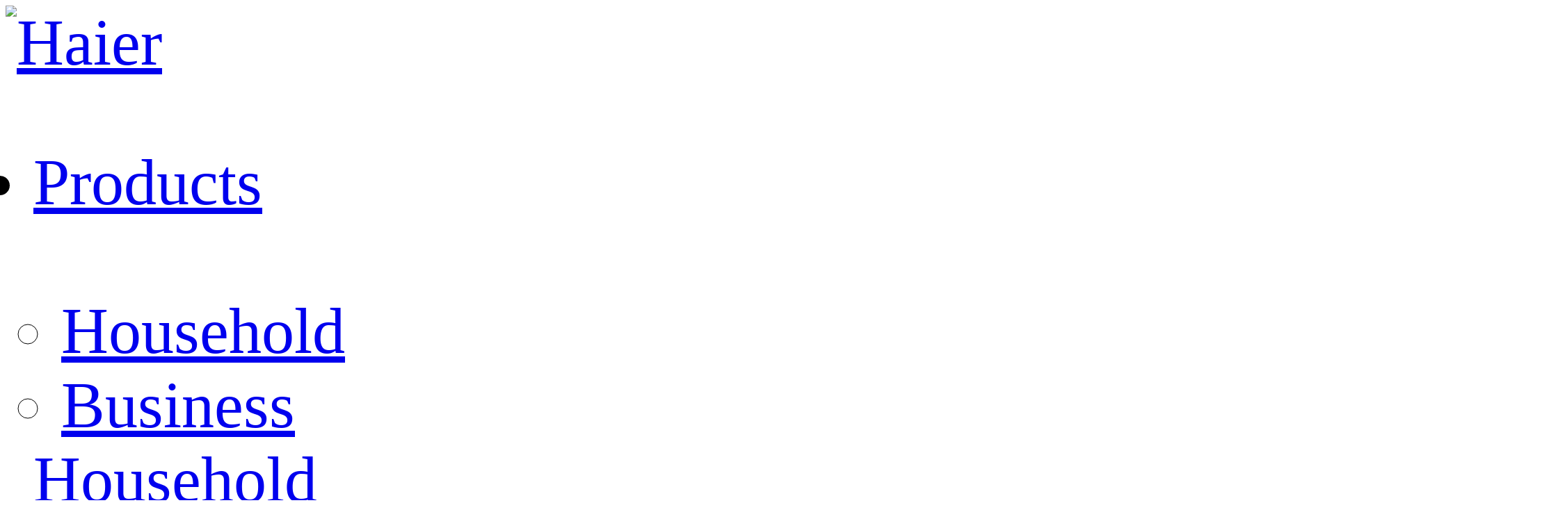

--- FILE ---
content_type: text/html; charset=utf-8
request_url: https://www.haier.com/in/washing-machines/front-load-fully-automatic-hw70-im12929s6.shtml
body_size: 20226
content:
<!DOCTYPE html>
<html lang="en-in">
<head>
    <meta http-equiv="Content-Type" content="text/html; charset=utf-8" />
    <meta charset="UTF-8">
    <title>Haier HW70-IM12929S6-Haier 7 Kg Inverter Motor  Fully Automatic Front Load Washing Machine-Haier India</title>
<meta name="description" content="Haier Haier 7 Kg Inverter Motor  Fully Automatic Front Load Washing Machine HW70-IM12929S6 latest price, specifications, reviews,images & features in India.">
<meta name="keywords" content="Haier HW70-IM12929S6,Haier 7 Kg Inverter Motor  Fully Automatic Front Load Washing Machine">
<link rel="canonical" href="https://www.haier.com/in/washing-machines/front-load-fully-automatic-hw70-im12929s6.shtml" />
<link rel="alternate" href="https://www.haier.com/in/washing-machines/front-load-fully-automatic-hw70-im12929s6.shtml" hreflang="en-in" />
<!-- 分享 start -->
<meta name="twitter:card" content="summary"/>
<meta name="twitter:site" content="@IndiaHaier"/>
<meta name="twitter:title" content="Haier HW70-IM12929S6-Haier 7 Kg Inverter Motor  Fully Automatic Front Load Washing Machine-Haier India"/>
<meta name="twitter:description" content="Haier Haier 7 Kg Inverter Motor  Fully Automatic Front Load Washing Machine HW70-IM12929S6 latest price, specifications, reviews,images & features in India."/>
<meta name="twitter:image" content="https://image.haier.com/in/washing-machines/W020230117463094975671_1200.jpg"/>
<meta property="og:type" content="product"/>
<meta property="og:title" content="Haier HW70-IM12929S6-Haier 7 Kg Inverter Motor  Fully Automatic Front Load Washing Machine-Haier India"/>
<meta property="og:description" content="Haier Haier 7 Kg Inverter Motor  Fully Automatic Front Load Washing Machine HW70-IM12929S6 latest price, specifications, reviews,images & features in India."/>
<meta property="og:url" content="https://www.haier.com/in/washing-machines/front-load-fully-automatic-hw70-im12929s6.shtml"/>
<meta property="og:image" content="https://image.haier.com/in/washing-machines/W020230117463094975671_1200_p1911.jpg"/>
<!-- 分享 end -->
    <meta name="viewport" content="width=device-width, initial-scale=1, user-scalable=no" />
    <meta name="format-detection" content="telephone=no, email=no" />
    <meta name="renderer" content="webkit">
    <meta http-equiv="X-UA-Compatible" content="IE=edge,chrome=1" />
    <meta http-equiv="X-UA-Compatible" content="IE=10;IE=9; IE=8; IE=7; IE=EDGE">
    <link rel="preload" fetchpriority="high" as="image" href="https://image.haier.com/in/washing-machines/W020230117463094975671_500.jpg" media="(max-width:750px)" />
    
    
    <link rel="preload" fetchpriority="high" as="image" href="https://image.haier.com/in/images/productdetail-banner-washing-machines-pc.jpg" media="(min-width:751px)" />    
    
    
    
    
    <!-- css资源start-->
    
    <!-- head 资源 start-->

<!-- Google Tag Manager -->
<script>(function(w,d,s,l,i){w[l]=w[l]||[];w[l].push({'gtm.start':
new Date().getTime(),event:'gtm.js'});var f=d.getElementsByTagName(s)[0],
j=d.createElement(s),dl=l!='dataLayer'?'&l='+l:'';j.async=true;j.src=
'https://www.googletagmanager.com/gtm.js?id='+i+dl;f.parentNode.insertBefore(j,f);
})(window,document,'script','dataLayer','GTM-TH3Z2J3');</script> 
<!-- End Google Tag Manager -->

<!--SPM层级A--> 
<meta spm-a="in" point1='1280' point2='750'>
<link rel="stylesheet" href="https://image.haier.com/in/images/iconfont.css">
<link rel="stylesheet" href="https://image.haier.com/in/images/hw2019_common.css" />

<link rel="preload" href="https://image.haier.com/in/images/Effra_bold.woff2" as="font" type="font/woff" crossorigin />
<link rel="preload" href="https://image.haier.com/in/images/Effra-Regular.woff2" as="font" type="font/woff" crossorigin />

<link rel="stylesheet" href="https://image.haier.com/in/images/shared.css" />
<link rel="stylesheet" href="https://www.haier.com/in/b7a34053b3f6e100/b7a34053b3f6e100/themewarp.css?v=192032_2025-10-13" /> 
 
<script src="https://www.haier.com/in/images/jquery-3.6.3-and-migrate1.4.1.js"></script>
<script type="text/javascript">
    // 站点配置
    var siteConfig = {
        searchId: "268800",
        userUrl: "https://user.haier.com",
        headUrl: "https://image.haier.com",
        apiUrl: "https://www.haier.com",
        afterApiUrl: "https://inprivacy.haier.com",
        haierApiUrl: "https://www.haier.com",
        dealerscode:"582f59a956264e90bb431412f72d2ff7",
        smartHomecode:"19e7b327510b472bbeec27a64cc0c939",
        exclusiveStorecode:"949fa03010574ad185558e299d61ffff",
        warrantyInfoCode: "b29ff35768464c61b882f119a9d220ab",
        siteSmartSearchId:"5",
		imgUrlSpecial: 'https://image.haier.com',
		imgUrlNew: 'https://image.haier.com/in/',
        productCode: "d8a86ae821b646d8b0404ad35591386b",
        pictureMedia: '{"mobile":"(max-width: 750px)","pad":"(min-width: 751px) and (max-width: 1280px)","pc":"(min-width: 1281px)"}',
        videoLanguage:'{"Play":"Play","Pause":"Pause","Current Time":"Current Time","Duration":"Duration","Remaining Time":"Remaining Time","Stream Type":"Stream Type","LIVE":"LIVE","Loaded":"Loaded","Progress":"Progress","Fullscreen":"Fullscreen","Non-Fullscreen":"Non-Fullscreen","Picture-in-Picture":"Picture-in-Picture","Exit Picture-in-Picture":"Exit Picture-in-Picture","Mute":"Mute","Unmute":"Unmute","Playback Rate":"Playback Rate","Subtitles":"Subtitles","subtitles off":"subtitles off","Captions":"Captions","captions off":"captions off","Chapters":"Chapters","Close Modal Dialog":"Close Modal Dialog","Descriptions":"Descriptions","descriptions off":"descriptions off","Audio Track":"Audio Track","You aborted the media playback":"You aborted the media playback","A network error caused the media download to fail part-way.":"A network error caused the media download to fail part-way.","The media could not be loaded, either because the server or network failed or because the format is not supported.":"The media could not be loaded, either because the server or network failed or because the format is not supported.","The media playback was aborted due to a corruption problem or because the media used features your browser did not support.":"The media playback was aborted due to a corruption problem or because the media used features your browser did not support.","No compatible source was found for this media.":"No compatible source was found for this media.","The media is encrypted and we do not have the keys to decrypt it.":"The media is encrypted and we do not have the keys to decrypt it.","Play Video":"Play Video","Close":"Close","Modal Window":"Modal Window","This is a modal window":"This is a modal window","This modal can be closed by pressing the Escape key or activating the close button.":"This modal can be closed by pressing the Escape key or activating the close button.",", opens captions settings dialog":", opens captions settings dialog",", opens subtitles settings dialog":", opens subtitles settings dialog",", opens descriptions settings dialog":", opens descriptions settings dialog",", selected":", selected","captions settings":"captions settings","Audio Player":"Audio Player","Video Player":"Video Player","Replay":"Replay","Progress Bar":"Progress Bar","Volume Level":"Volume Level","subtitles settings":"subtitles settings","descriptions settings":"descriptions settings","Text":"Text","White":"White","Black":"Black","Red":"Red","Green":"Green","Blue":"Blue","Yellow":"Yellow","Magenta":"Magenta","Cyan":"Cyan","Background":"Background","Window":"Window","Transparent":"Transparent","Semi-Transparent":"Semi-Transparent","Opaque":"Opaque","Font Size":"Font Size","Text Edge Style":"Text Edge Style","None":"None","Raised":"Raised","Depressed":"Depressed","Uniform":"Uniform","Dropshadow":"Dropshadow","Font Family":"Font Family","Proportional Sans-Serif":"Proportional Sans-Serif","Monospace Sans-Serif":"Monospace Sans-Serif","Proportional Serif":"Proportional Serif","Monospace Serif":"Monospace Serif","Casual":"Casual","Script":"Script","Small Caps":"Small Caps","Reset":"Reset","restore all settings to the default values":"restore all settings to the default values","Done":"Done","Caption Settings Dialog":"Caption Settings Dialog","Beginning of dialog window. Escape will cancel and close the window.":"Beginning of dialog window. Escape will cancel and close the window.","End of dialog window.":"End of dialog window.","Seek to live, currently behind live":"Seek to live, currently behind live","Seek to live, currently playing live":"Seek to live, currently playing live","progress bar timing: currentTime={1} duration={2}":"progress bar timing: currentTime={1} duration={2}","{1} is loading.":"{1} is loading.","Open quality selector menu":"Open quality selector menu"}'
    };
    // 站点id
    var siteId = "93";
    // 站点存放目录
    var sitePath = "in";
    // 站点访问域名
    var siteWebUrl = "https://www.haier.com/in/";
    // 国家名称
    var countryName = 'India';	
    // 清晰度英文设置
    var videoQualityLanguage =  "EN";


(function (doc, win, $) {
    var docEl = doc.documentElement,
        resizeEvt = 'orientationchange' in window ? 'orientationchange' : 'resize',
        recalc = function () {
            var clientWidth = docEl.clientWidth;
            if (!clientWidth) return;

            if (clientWidth <= 750) {
                docEl.style.fontSize = 100 * (clientWidth / 750) + 'px';
            } else if (clientWidth <= 960 && clientWidth > 750) {
                docEl.style.fontSize = 100 * (clientWidth / 960) + 'px';
            } else {
                docEl.style.fontSize = 100 * (clientWidth / 1366) + 'px';
                if (100 * (clientWidth / 1366) >= 100) {
                    docEl.style.fontSize = 100 + 'px'
                }
            }
        }
    window.onresize = function() {
        recalc();
     }
     window.onload = function() {
        recalc();
     }
    recalc();
})(document, window, jQuery);	
</script>
<!-- 可视化相关js START -->
<script type="text/javascript">
    //ui组件群 格式 name:obj
    sdUiList = {}
    function loadSrc(src, callback) {
        //异步加载资源
        var script = document.createElement("script");
        script.type = "text/javascript";
        var style = document.createElement("link");
        style.rel = "stylesheet";
        var simpleSrc = src.indexOf("?") > -1 ? src.substring(0, src.indexOf("?")) : src;
        if (simpleSrc.substr(simpleSrc.length - 2, 2) == "js") {
            if (callback) {
                if (script.readyState) {
                    //IE
                    script.onreadystatechange = function () {
                        if (script.readyState == "loaded" || script.readyState == "complete") {
                            script.onreadystatechange = null;
                            callback();
                        }
                    }
                } else {
                    //Others: Firefox, Safari, Chrome, and Opera
                    script.onload = function () {
                        callback();
                    }
                }
            }
            script.src = src;
            document.body.appendChild(script)
        } else if (simpleSrc.substr(simpleSrc.length - 2, 2) == "ss") {
            style.href = src;
            document.body.appendChild(style);
        }
    }
</script>


<!-- Facebook Pixel Code -->
<script>  
    !function(f,b,e,v,n,t,s)
    {if(f.fbq)return;n=f.fbq=function(){n.callMethod?
        n.callMethod.apply(n,arguments):n.queue.push(arguments)};
        if(!f._fbq)f._fbq=n;n.push=n;n.loaded=!0;n.version='2.0';
        n.queue=[];t=b.createElement(e);t.async=!0;
        t.src=v;s=b.getElementsByTagName(e)[0];
        s.parentNode.insertBefore(t,s)}(window, document,'script',
        'https://connect.facebook.net/en_US/fbevents.js');
    fbq('init', '2373351959645319');
    fbq('track', 'PageView');
</script>
<noscript><img height="1" width="1" style="display:none" src="https://www.facebook.com/tr?id=2373351959645319&ev=PageView&noscript=1" /></noscript>
<!-- End Facebook Pixel Code -->
<!-- head 资源 end -->
<!-- moss sdk begin -->
<script src="https://c.haier.com/moss-static/sdk/moss.js" crossorigin></script>
<script>window.__MOSS_SDK__;try{__MOSS_SDK__=__MONITOR_SDK__({appId:"4f9f6ad6-58f9-4d01-ba87-3cbafe424aad",reportUrl:"https://c.haier.com/moss-server/report/tracker/"})}catch(_){}</script>
<!-- moss sdk end -->
<script type="text/javascript">!function(t,e,n,a,i){var c="__ty_web_inject_guard",o="__ty_web_tpl_guard",r="https:",d="http:",s="//";function _(){var t=[].slice.call(arguments);_.q.push(t)}function g(t){var e,a="tingyun_agent",i=n.getElementsByTagName("head")[0];!n.getElementById(a)&&i&&((e=n.createElement("script")).id=a,e.async=!0,e.crossorigin="anonymous",e.src=t,i.appendChild(e))}try{if(!e[o]){_.q=[],e[a]=_,e.TINGYUN_COOKIE_VALUE=n.cookie;var u="TINGYUN_DATA=; expires=Thu, 01 Jan 1970 00:00:01 GMT;";n.cookie=u,n.cookie="".concat(u,"path=/"),e[o]=!0}if(!e[c])if(!/(MSIE [0-6].\\d+)/.test(e.navigator.userAgent)){var h={};t(h);var f,p,y=h.config||{};try{f=e.location.protocol}catch(E){}var l=y.addr;if(l?p=f===r?l.https:f===d?l.http:l.other:0!==(p=i||"").indexOf(r+s)&&0!==p.indexOf(d+s)&&(0===p.indexOf(s)&&(p=p.substring(2)),p&&(f!==r&&f!==d&&(f=r),p=f+s+p)),p)n.getElementsByTagName("head")[0]?(g(p),e[c]=!0):e.addEventListener&&(e.addEventListener("DOMContentLoaded",(function(){try{g(p)}catch(E){}})),e[c]=!0)}}catch(E){}}(function(ty_tpl){},window,document,"TingyunWeb","https://www.haier.com/in/images/tingyun-i-ZBxkLEkq4.js?v=20240109");</script>
<script type="text/javascript">
  window.TingyunWeb("init", 
   {
    "domain":"wkbrs1.tingyun.com",
    "token":"c4574591f7ea41e18556ddf8158af3be",
    "key":"i-ZBxkLEkq4",
    "id":"RzwPdW4Ag_Y",
    "page":{
        "fpThreshold":3000
    },
    "ajax":{
        "recordAll":{
            "reqBody":true,
            "reqHeaders":true,
            "resBody":true,
            "resHeaders":true,
            "urlParams":true
        }
    },
    "operation":{
        "rageClickEnabled":false
    },
    "replay":{
        "enabled":true,
        "sampleRate":0.19
    }
}  )
</script>

    <!-- css资源end 资源前缀为hw2019_xxx自己开发页面定义名字-->
    <link rel="stylesheet" href="https://image.haier.com/in/images/hw2019_products_details.css">
    <!-- 主题包 -->	
    <script>
        var productId = '205285';
        var modelNo = 'HW70-IM12929S6';
        var category = 'Washing Machines';
        var productUrl = 'https://www.haier.com/in/washing-machines/front-load-fully-automatic-hw70-im12929s6.shtml';
        var productPicUrl = 'https://image.haier.com/in/washing-machines/W020230117463094975671_350.jpg';
        //相似产品参数
		var metadataid="205285";
		var chnldatapath="washing-machines";
		var pro_more="More";
    </script>
    <script type="application/ld+json">
    {
      "@context": "http://schema.org/",
      "@type": "BreadcrumbList",
      "itemListElement": [
        {
          "@type": "ListItem",
          "position": 1,
          "item": {
            "@id": "https://www.haier.com/in/",
            "name": "Haier India"
          }
        },
        {
          "@type": "ListItem",
          "position": 2,
          "item": {
            "@id": "https://www.haier.com/in/washing-machines/",
            "name": "Washing Machines"
          }

        },
        {
          "@type": "ListItem",
          "position": 3,
          "item": {
            "@id": "https://www.haier.com/in/washing-machines/front-load-fully-automatic-hw70-im12929s6.shtml",
            "name": "HW70-IM12929S6"
          }

        }
         
      ]
    }
    </script>
    
    
    
    
    
    
    
</head>
<body spm-b="productDetail">
<div class="o_body">
    <div class="o_main sd_module" sd_moduleID="detail" sd_hide="true">
        <!-- 头部start -->
        <!-- 头部 start -->

<!-- Google Tag Manager (noscript) -->
<noscript><iframe src="https://www.googletagmanager.com/ns.html?id=GTM-TH3Z2J3"
height="0" width="0" style="display:none;visibility:hidden"></iframe></noscript>
<!-- End Google Tag Manager (noscript) -->

<div class="o_g head js_head">
    
    <div class="main_con clearfloat">
        <!-- logo -->
        
        <div class="o_u head_logo" spm-c="header_logo_20190530">
            <a href="https://www.haier.com/in/">
                <picture>
                    <source media="(max-width: 750px)" srcset="https://image.haier.com/in/images/hw2024_head_logo_center.png"> 
                    <source media="(min-width: 751px) and (max-width: 1280px)"  srcset="https://image.haier.com/in/images/hw2024_head_logo_center.png" >
                    <source media="(min-width: 1281px)"  srcset="https://image.haier.com/in/images/hw2024_head_logo_left.png" >
                    <img src="https://image.haier.com/in/images/hw2024_head_logo_left.png" alt="Haier" />
                </picture>
            </a>
        </div>
        
        <!-- 菜单项 -->
        <div class="o_u head_nav js_head_nav">
            <div class="sd_nav" sd_channelId="38557">
                <!-- 移动端、pad竖屏 菜单图标 -->
                <i class="o_df-hide o_xs-show iconfont icon_caidan menu_icon js_menu_btn"></i>
                <!-- 菜单列表 -->
                <ul class="head_navbox js_head_navbox" spm-c="header_20240614">
                    
                    <li class="head_nav_item js_head_nav_item">
                        <div class="head_nav_itemcon">
                            <a href="javascript:;" class="head_nav_toggle js_head_nav_toggle clearfloat">
                                <span>Products</span>
                                <i class="o_xs-hide iconfont icon_caret-up caret_icon js_caret_icon"></i>
                            </a>
                            <div class="o_df-hide o_xs-show head_navicon_xs js_toggle">
                                <i class="iconfont icon_down js_down_icon"></i>
                                <i class="iconfont icon_up js_up_icon none"></i>
                            </div>
                        </div>
                        <div class="head_nav_down js_head_nav_down">
                            <div class="product_navdown">
                                <div class="o_xs-hide head_navdown_imgbox">
                                    
									
									<img class="js_headnav_product_img" src="https://image.haier.com/in/images/haier2019_3-1.png" data-headimg="https://image.haier.com/in/public/publicHeader/W020211210617127051038.png" alt="" />
									
                                    
                                </div>
                                <div class="head_navdown_productbox">
                                    <!-- pc端、pad横屏二级菜单  -->
                                    <ul class="o_g o_tab o_xs-hide head_navdown_pctab" o-target=".js_head_tabbox">
                                        
                                        <li class="o_u head_navdown_title js_head_navdown_title">
                                            <a href="javascript:;" >Household</a>
                                        </li>
                                        
                                        <li class="o_u head_navdown_title js_head_navdown_title">
                                            <a href="javascript:;" >Business</a>
                                        </li>
                                        
                                    </ul>
                                    <!-- 切换内容 -->
                                    
                                    <div class="head_productbox js_head_tabbox">
                                        <!-- 移动端端、pad竖屏二级菜单 -->
                                        <div class="o_df-hide o_xs-show head_navdown_title_xs">
                                            <a href="javascript:;" >
                                            <span>Household</span>
                                            </a>
                                        </div>
                                        <ul class="o_g">
                                        
                                            <li class="o_u js_headnav_product_item" data-headimg="https://image.haier.com/in/public/publicHeader/W020211210617127051038.png">
                                                <a href="https://www.haier.com/in/refrigerators/" >
												<i class="iconfont icon_refrigerators"></i>
                                                <span>Refrigerators</span>
                                                </a>
                                            </li>
                                        
                                            <li class="o_u js_headnav_product_item" data-headimg="https://image.haier.com/in/public/publicHeader/W020240331831312521113.png">
                                                <a href="https://www.haier.com/in/washing-machines/" >
												<i class="iconfont icon_washing-machines"></i>
                                                <span>Washing Machines</span>
                                                </a>
                                            </li>
                                        
                                            <li class="o_u js_headnav_product_item" data-headimg="https://image.haier.com/in/public/publicHeader/W020251013696215027144.jpg">
                                                <a href="https://www.haier.com/in/tvs/" >
												<i class="iconfont icon_tvs"></i>
                                                <span>TVs</span>
                                                </a>
                                            </li>
                                        
                                            <li class="o_u js_headnav_product_item" data-headimg="https://image.haier.com/in/public/publicHeader/W020230214613123858781.jpg">
                                                <a href="https://www.haier.com/in/air-conditioners/" >
												<i class="iconfont icon_air-conditioners"></i>
                                                <span>Air Conditioners</span>
                                                </a>
                                            </li>
                                        
                                            <li class="o_u js_headnav_product_item" data-headimg="https://image.haier.com/in/public/publicHeader/W020210913664798545626.jpg">
                                                <a href="https://www.haier.com/in/water-heaters/" >
												<i class="iconfont icon_water-heaters"></i>
                                                <span>Water Heaters</span>
                                                </a>
                                            </li>
                                        
                                            <li class="o_u js_headnav_product_item" data-headimg="https://image.haier.com/in/public/publicHeader/W020220203532755141047.jpg">
                                                <a href="https://www.haier.com/in/microwaves/" >
												<i class="iconfont icon_microwaves"></i>
                                                <span>Microwave Ovens</span>
                                                </a>
                                            </li>
                                        
                                            <li class="o_u js_headnav_product_item" data-headimg="https://image.haier.com/in/public/publicHeader/W020211026564498395965.jpg">
                                                <a href="https://www.haier.com/in/kitchen-appliance/" >
												<i class="iconfont icon_kitchen-appliance"></i>
                                                <span>Kitchen Appliances</span>
                                                </a>
                                            </li>
                                        
                                            <li class="o_u js_headnav_product_item" data-headimg="https://image.haier.com/in/public/publicHeader/W020220414444988625729.jpg">
                                                <a href="https://www.haier.com/in/small-appliance/index.shtml" >
												<i class="iconfont icon_small-appliance"></i>
                                                <span>Small Appliances</span>
                                                </a>
                                            </li>
                                        
                                            <li class="o_u js_headnav_product_item" data-headimg="https://image.haier.com/in/public/publicHeader/W020210826560056336064.png">
                                                <a href="https://www.haier.com/in/smart-home/" >
												<i class="iconfont icon_smart-home"></i>
                                                <span>Smart Home</span>
                                                </a>
                                            </li>
                                        
                                        </ul>
                                    </div>
                                    
                                    <div class="head_productbox js_head_tabbox">
                                        <!-- 移动端端、pad竖屏二级菜单 -->
                                        <div class="o_df-hide o_xs-show head_navdown_title_xs">
                                            <a href="javascript:;" >
                                            <span>Business</span>
                                            </a>
                                        </div>
                                        <ul class="o_g">
                                        
                                            <li class="o_u js_headnav_product_item" data-headimg="https://image.haier.com/in/public/publicHeader/W020240330698164497472.png">
                                                <a href="https://www.haier.com/in/commercial-freezers/" >
												<i class="iconfont icon_commercial-freezers"></i>
                                                <span>Commercial Refrigeration</span>
                                                </a>
                                            </li>
                                        
                                            <li class="o_u js_headnav_product_item" data-headimg="https://image.haier.com/in/public/publicHeader/W020240207518739940291.jpg">
                                                <a href="https://www.haier.com/in/commercial-air-conditioners/" >
												<i class="iconfont icon_a-Roundwaycassette"></i>
                                                <span>Commercial Air Conditioners</span>
                                                </a>
                                            </li>
                                        
                                        </ul>
                                    </div>
                                    
                                </div>
                            </div>
                        </div>
                    </li>
                    
                    
                    
                    <!--Buy节点存在子节点-->
                    <li class="head_nav_item js_head_nav_item">
                        <div class="head_nav_itemcon">
                            <a href="javascript:;" class="head_nav_toggle js_head_nav_toggle clearfloat" >
                                <span>Buy</span>
                                <i class="o_xs-hide iconfont icon_caret-up caret_icon js_caret_icon"></i>
                            </a>
                            <div class="o_df-hide o_xs-show head_navicon_xs js_toggle">
                                <i class="iconfont icon_down js_down_icon"></i>
                                <i class="iconfont icon_up js_up_icon none"></i>
                            </div>
                        </div>
                        <div class="head_nav_down js_head_nav_down">
                            <div class="other_navdown">
                                <ul class="o_g other_navdown_list">
                                
                                    <li class="o_u head_navdown_title">
                                        <a href="https://shop.haierindia.com/" rel="nofollow"
                                        target="_blank">Shop Now</a>
                                    </li>
                                
                                    <li class="o_u head_navdown_title">
                                        <a href="https://www.haier.com/in/where-to-buy/" 
                                        >Dealers</a>
                                    </li>
                                
                                    <li class="o_u head_navdown_title">
                                        <a href="http://haierapps.haierindia.com/livedemo/" rel="nofollow"
                                        target="_blank">Live Demo</a>
                                    </li>
                                
                                </ul>
                            </div>
                        </div>
                    </li>
                    
                    
                    
                    
                    
                    
                    <!--Service & Support节点存在子节点-->
                    <li class="head_nav_item js_head_nav_item">
                        <div class="head_nav_itemcon">
                            <a href="https://www.haier.com/in/service-support/" class="head_nav_toggle js_head_nav_toggle clearfloat" >
                                <span>Service & Support</span>
                                <i class="o_xs-hide iconfont icon_caret-up caret_icon js_caret_icon"></i>
                            </a>
                            <div class="o_df-hide o_xs-show head_navicon_xs js_toggle">
                                <i class="iconfont icon_down js_down_icon"></i>
                                <i class="iconfont icon_up js_up_icon none"></i>
                            </div>
                        </div>
                        <div class="head_nav_down js_head_nav_down">
                            <div class="other_navdown">
                                <ul class="o_g other_navdown_list">
                                
                                    <li class="o_u head_navdown_title">
                                        <a href="https://www.haier.com/in/service-support/demo-video/" 
                                        >Demo Videos</a>
                                    </li>
                                
                                    <li class="o_u head_navdown_title">
                                        <a href="https://www.haier.com/in/service-support/self-service/" 
                                        >Troubleshooting</a>
                                    </li>
                                
                                    <li class="o_u head_navdown_title">
                                        <a href="https://www.haier.com/in/service-support/product-registration/" 
                                        >Product Registration</a>
                                    </li>
                                
                                    <li class="o_u head_navdown_title">
                                        <a href="https://www.haier.com/in/service-support/service-appointment/" 
                                        >Service Appointment</a>
                                    </li>
                                
                                </ul>
                            </div>
                        </div>
                    </li>
                    
                    
                    
                    
                    
                    
                    <!--About Haier节点存在子节点-->
                    <li class="head_nav_item js_head_nav_item">
                        <div class="head_nav_itemcon">
                            <a href="javascript:;" class="head_nav_toggle js_head_nav_toggle clearfloat" >
                                <span>About Haier</span>
                                <i class="o_xs-hide iconfont icon_caret-up caret_icon js_caret_icon"></i>
                            </a>
                            <div class="o_df-hide o_xs-show head_navicon_xs js_toggle">
                                <i class="iconfont icon_down js_down_icon"></i>
                                <i class="iconfont icon_up js_up_icon none"></i>
                            </div>
                        </div>
                        <div class="head_nav_down js_head_nav_down">
                            <div class="other_navdown">
                                <ul class="o_g other_navdown_list">
                                
                                    <li class="o_u head_navdown_title">
                                        <a href="https://www.haier.com/in/about-haier/haier-group/" 
                                        >Haier Group</a>
                                    </li>
                                
                                    <li class="o_u head_navdown_title">
                                        <a href="https://www.haier.com/in/about-haier/haier-brand/" 
                                        >Haier Brand</a>
                                    </li>
                                
                                    <li class="o_u head_navdown_title">
                                        <a href="https://www.haier.com/in/about-haier/haier-in/" 
                                        target="_blank">Haier IN</a>
                                    </li>
                                
                                    <li class="o_u head_navdown_title">
                                        <a href="https://www.haier.com/in/about-haier/news/" 
                                        >News Room</a>
                                    </li>
                                
                                    <li class="o_u head_navdown_title">
                                        <a href="https://www.haier.com/in/blogs/" 
                                        >Blogs</a>
                                    </li>
                                
                                    <li class="o_u head_navdown_title">
                                        <a href="https://www.haier.com/in/about-haier/awards-events/" 
                                        target="_blank">Awards & Events</a>
                                    </li>
                                
                                </ul>
                            </div>
                        </div>
                    </li>
                    
                    
                    
                    
                    
                    
                    <!--Haier Smart Solutions节点不存在子节点-->
                    <li class="head_nav_item js_head_nav_item">
                        <div class="head_nav_itemcon">
                            <a href="https://haiersmartlaundry.in" class="head_nav_toggle" 
                             rel="nofollow" target="_blank">
                            <span>Haier Smart Solutions</span>
                            <i class="o_xs-hide iconfont icon_caret-up caret_icon js_caret_icon"></i>
                            </a>
                        </div>
                    </li>
                    
                    
                </ul>
            </div>
        </div>
        <!-- 右侧搜索及登录部分 -->
        <div class="o_u right head_right" spm-c="header_search_20230323"> 
            <div class="head_searchbox">
                <!-- pc端、pad横屏搜索框展开 -->
                <div class="head_search_pc js_head_search_pc none">
                    <div class="head_search o_animate">
                        <input type="text" class="o_input js_headsearch_pc js_search_input" maxlength="50" autotext="Search" />
                        <i class="iconfont icon_search1 js_search_submit"></i>
                    </div>
                    <i class="iconfont icon_close close_icon js_closesearch_pc"></i>
                </div>
                <!-- 搜索框未展开 显示图标 -->
                <i class="iconfont icon_search1 search_icon js_search_door"></i>
            </div>
            <!-- 登录入口开始 -->
       
            <!--登录入口结束  -->
        </div>
    </div>
</div>
<div class="head_mask js_head_mask"></div>
<!-- 移动端端、pad竖屏搜索框展开 -->
<div class="head_searchbox_xs js_searchbox_xs none">
    <div class="head_search_xs">
        <div class="head_search ">
            <input type="text" class="o_input js_headsearch_xs js_search_input" maxlength="50" autotext="Search" />
            <i class="iconfont icon_search js_search_submit"></i>
        </div>
        <i class="iconfont icon_close close_icon js_closesearch_xs"></i>
    </div>
</div>
<!-- 头部end -->
<!-- cookie栏 start -->
<div class="cookie_box o_g o_df-center sd_hide" spm-c="cookie_20190530">
    <div class="o_u">
        <p>We use cookies to give you the best online experience. By using our website you agree to our use of cookies in accordance with our cookie policy. <a href="https://www.haier.com/in/cookie/">Learn more here.</a></p>
        <i class="icon iconfont icon_close" id="cookie_close"></i>
    </div>
</div>
<!-- cookie栏 end -->
        <!-- 头部end -->
        <!-- your code -->
        <!-- bannner start -->
        <div class="banner_box">
            <div class="banner_warp">
                <div class="banner publicListBanner sd_imgs" onselectstart="return false" sd_key="bannerpc" sd_selfinfo="" sd_autoinfo="10240">
                    <picture class="">
                        
                        
                        <source media="(max-width: 750px)" srcset="https://image.haier.com/in/images/productdetail-banner-washing-machines-m.jpg">
                        <source media="(min-width: 751px) and (max-width: 1280px)"  srcset="https://image.haier.com/in/images/productdetail-banner-washing-machines-pc.jpg" >
                        <source media="(min-width: 1281px)"  srcset="https://image.haier.com/in/images/productdetail-banner-washing-machines-pc.jpg" >
                        <img src="https://image.haier.com/in/images/productdetail-banner-washing-machines-pc.jpg" />   
                        
                        
                            
                    </picture>
                </div>
            </div>
        </div>
        <!-- bannner end -->
        <!--面包屑start-->
        <div class="main_con crumbs o_xs-hide" spm-c="productDetailmenu_20190530">
            <a href="https://www.haier.com/in/">
                 Home
            </a>
            <i class="iconfont icon_icon-right"></i>
            <a href="https://www.haier.com/in/washing-machines/">
                Washing Machines
            </a>
            <i class="iconfont icon_icon-right"></i>
            <span>HW70-IM12929S6</span>
        </div>
        <!--面包屑end-->
        <!--内容 start-->
        <!-- 切换标签 start-->
        <div class="m_tab">
            <div class="o_tab_box js_o_tab_box">
                <div class="tab_box">
                    <div class="main_con">
                        <ul class="o_tab o_g js_tab" o-target=".js_tabbox">
                            <li class="o_u o_df_1-4 cur">
                                <div class="o_table">
                                    <div class="o_cell tab_title"> Features</div>
                                </div>
                            </li>
                            <li class="o_u o_df_1-4">
                                <div class="o_table">
                                    <div class="o_cell tab_title"> Specifications</div>
                                </div>
                            </li>
							
                            <li class="o_u o_df_1-4">
                                <div class="o_table">
                                    <div class="o_cell tab_title"> Manual</div>
                                </div>
                            </li>
							
                        </ul>
                    </div>
                </div>
            </div>
        </div>
        <!-- 切换标签 end-->
        <div class="js_tab_box_content">
            <!-- 商品详情 start -->
            <div class="js_tabbox box">
                <!-- 产品信息 start -->
                <div class="main_con detail_info_box">
					<!--pc端展示 start-->
					<div class="detail_info_pc">
						<div class="sd_imgs" onselectstart="return false" sd_key="propic" sd_selfinfo="1200*1200" sd_autoinfo="10240">
						<!--产品图片展示工具栏-->
						<div class="toolbox">
							<div class="tool">
								<div class="imglistbox js_prodetail_imglist">
									<div class="showbox js_imglist_showbox">
										<ul class="smallList">
											
											
											<li class="cur"> 
												<div class="smallList_imgbox">
													<picture class="pictrue js_lazy_picture">
														<source media="(max-width: 750px)" srcset="https://image.haier.com/in/washing-machines/W020230117463094975671_500.jpg"> 
														<source media="(min-width: 751px) and (max-width: 1280px)"  srcset="https://image.haier.com/in/washing-machines/W020230117463094975671_60.jpg" >
														<source media="(min-width: 1281px)"  srcset="https://image.haier.com/in/washing-machines/W020230117463094975671_60.jpg" >
														<img src="https://image.haier.com/in/washing-machines/W020230117463094975671_60.jpg" data-imgurl="https://image.haier.com/in/washing-machines/W020230117463094975671_1200.jpg" alt="FI2355_Washing Machine Images Resize _ D2C_HW70-IM12929S6-14" />
													</picture>
												</div>
											</li>
											
											
											
											
											
											<li>
												<div class="smallList_imgbox">
													<picture class="pictrue js_lazy_picture">
														<source media="(max-width: 750px)" data-src="https://image.haier.com/in/washing-machines/W020230117463095370409_500.jpg" srcset="https://image.haier.com/in/images/haier2019_3-1.png">
														<source media="(min-width: 751px) and (max-width: 1280px)" srcset="https://image.haier.com/in/washing-machines/W020230117463095370409_60.jpg" >
														<source media="(min-width: 1281px)" srcset="https://image.haier.com/in/washing-machines/W020230117463095370409_60.jpg" >
														<img src="https://image.haier.com/in/washing-machines/W020230117463095370409_60.jpg" data-imgurl="https://image.haier.com/in/washing-machines/W020230117463095370409_1200.jpg" alt="FI2355_Washing Machine Images Resize _ D2C_HW70-IM12929S6-15" />
													</picture>
													
												</div>
											</li>
											
											
											
											
											<li>
												<div class="smallList_imgbox">
													<picture class="pictrue js_lazy_picture">
														<source media="(max-width: 750px)" data-src="https://image.haier.com/in/washing-machines/W020230117463095649616_500.jpg" srcset="https://image.haier.com/in/images/haier2019_3-1.png">
														<source media="(min-width: 751px) and (max-width: 1280px)" srcset="https://image.haier.com/in/washing-machines/W020230117463095649616_60.jpg" >
														<source media="(min-width: 1281px)" srcset="https://image.haier.com/in/washing-machines/W020230117463095649616_60.jpg" >
														<img src="https://image.haier.com/in/washing-machines/W020230117463095649616_60.jpg" data-imgurl="https://image.haier.com/in/washing-machines/W020230117463095649616_1200.jpg" alt="FI2355_Washing Machine Images Resize _ D2C_HW70-IM12929S6-16" />
													</picture>
													
												</div>
											</li>
											
											
										</ul>
									</div>
									<span class="btn_per o_xs-hide"></span>
									<span class="btn_next o_xs-hide"></span>
									<ul class="pager js_productpager"></ul>
								</div>
							</div>
						</div>
						<!-- 大图展示 -->
						<div class="product_bigimgbox">
							<div class="product_bigimg_box js_product_bigimg_box">
								<div class="proimgBox">
									
                                    <img src="https://image.haier.com/in/washing-machines/W020230117463094975671_480.jpg" class="js_proimgobj" alt="FI2355_Washing Machine Images Resize _ D2C_HW70-IM12929S6-14" />
									
								</div>
								<i id="js_zoomInButton" class="iconfont icon_amplify"></i>
								<i id="js_zoomOutButton" class="iconfont icon_reduce"></i>
							</div>
						</div>
						</div>
					</div>
					<!-- pc端展示 end -->
                    <!-- 右侧信息 -->
                    <div class="detail_info_all">
                        <div>
                            <h1 class="pro_title sd_text" sd_key="PName" sd_mustfill='true'>
                                Haier 7 Kg Inverter Motor  Fully Automatic Front Load Washing Machine
                            </h1>
                            <p class="pro_type sd_text" sd_key="ModelNo" sd_mustfill='true'>
                                HW70-IM12929S6
                            </p>
                            <ul class="pro_specifications sd_imgs" sd_key="outline"
                                sd_selfinfo=""
                                sd_autoinfo="10240">
                                
                                    <li>
                                        <div class="detail_inlineblock">
                                            <img src="https://image.haier.com/in/washing-machines/W020230116723358176382_36.jpg" alt="Super Drum" />
                                        </div>
                                        <div class="detail_inlineblock">
                                            <span>Super Drum</span>
                                        </div>
                                    </li>
                                
                                    <li>
                                        <div class="detail_inlineblock">
                                            <img src="https://image.haier.com/in/washing-machines/W020220821040928722081_36.png" alt="Inverter Motor" />
                                        </div>
                                        <div class="detail_inlineblock">
                                            <span>Inverter Motor</span>
                                        </div>
                                    </li>
                                
                                    <li>
                                        <div class="detail_inlineblock">
                                            <img src="https://image.haier.com/in/washing-machines/W020230506547046222478_36.jpg" alt="5+12 years warrantty" />
                                        </div>
                                        <div class="detail_inlineblock">
                                            <span>5+12 years warrantty</span>
                                        </div>
                                    </li>
                                
                            </ul>
                            
							
                            <div class="pro_price">
                                <div class="detail_inlineblock">
                                    <span>Offer Price</span>
                                </div>
                                <div class="detail_inlineblock">
                                    <span>: ₹</span>
                                </div>
                                <div class="detail_inlineblock ">
                                    <span class="js_price">36200</span>
                                </div>
                            </div>
							
							
							 <div class="pro_price">
                                <div class="detail_inlineblock">
                                    <span>MRP</span>
                                </div>
                                <div class="detail_inlineblock">
                                    <span>: ₹</span>
                                </div>
                                <div class="detail_inlineblock ">
                                    <span class="js_mop">48000</span>
                                </div>
                            </div>
							
							<!-- where to buy -->
                            <div class="buy" spm-c="E-Catalogue_20230418">
                                <p class="buyTitle "> WHERE TO BUY</p>
                                <a class="ibook js_ibook" href="" target="_blank">
                                    <i class="iconfont icon_dianzishu"></i>
                                    <span>E-Catalogue</span>
                                </a>

                                
                                
                                
                            </div>
                            
                            <!-- find nearest -->
                            <div class="find" spm-c="proDetail_20230327">
                                <a href="https://www.haier.com/in/where-to-buy/?tab=dealer" class="where_to_buy button_item"  onclick="gtag('event', 'Click', {'event_category' : 'find-the-nearest-dealer', 'event_label' : 'Product-click'});">
                                    <div class="findtitle">
                                        <span>Visit Store</span>
                                        <span class="o_df-hide o_xs-show">&nbsp;></span>
                                        <i class="iconfont icon_arrow-right o_xs-hide"></i>
                                    </div>
                                </a>
                                <div class="unfind">
                                    In store stocks availability are subject to respective retailers.
                                </div>
                            </div>
							
							
                            <div class="onMarket">Not available on the market</div>
							
							
                        </div>
                    </div>
                    <!-- 分享 -->
                    <div class="fenxiang_box">
                        <div class="fenxiang_box_shared">
                            <i class="iconfont icon_fenxiang1 inlet_icon"></i>
                            <span class="inlet_title">Share</span>
                            <div class="share_btn_box">
                                <div class="share_btn js_share_btn share_floating_window" data-url="" data-title="" data-imgsrc="">

                                </div>
                                <div class="share_btn_loading js_share_btn_loading">
                                    <div class="share_btn_loading_loader"></div>
                                </div>
                            </div>
                        </div>
                    </div>
                </div>
                <!-- 产品信息 end -->
                <!-- 产品颜色规格start -->
                <div class="detail_specsoutside">
                    <div class="detail_specs_box">
                        <div class="main_con">
                            <div class="detail_specsbox js_specsbanner" sd_uiid='@{UIID}'>
                                <div class="showbox">
                                    <ul class="o_g">
                                        
                                        
                                        <li class="o_u o_df_1-4 o_xs_1-2">
                                            <div class="o_table">
                                                <div class="o_cell">
                                                    <div class="detailstitles">Colour</div>
                                                    
                                                    
                                                    <div class="detailsinfos">Starry Silver</div>
                                                    
                                                </div>
                                            </div>
                                        </li>
                                        
                                        <li class="o_u o_df_1-4 o_xs_1-2">
                                            <div class="o_table">
                                                <div class="o_cell">
                                                    <div class="detailstitles">Washing Capacity</div>
                                                    
                                                    
                                                    <div class="detailsinfos">7 Kg</div>
                                                    
                                                </div>
                                            </div>
                                        </li>
                                        
                                        <li class="o_u o_df_1-4 o_xs_1-2">
                                            <div class="o_table">
                                                <div class="o_cell">
                                                    <div class="detailstitles">Spin Speed (rpm)</div>
                                                    
                                                    
                                                    <div class="detailsinfos">1200</div>
                                                    
                                                </div>
                                            </div>
                                        </li>
                                        
                                        <li class="o_u o_df_1-4 o_xs_1-2">
                                            <div class="o_table">
                                                <div class="o_cell">
                                                    <div class="detailstitles">Energy Class</div>
                                                    
                                                    
                                                    <div class="detailsinfos">5</div>
                                                    
                                                </div>
                                            </div>
                                        </li>
                                        
                                        
                                    </ul>
                                </div>
                                <!--分页-->
                                <ul class="pager js_specspager"></ul>
                            </div>
                        </div>
                    </div>
                </div>
                <!-- 产品颜色规格end -->
                <!-- 产品图文展示start -->
                 
                
                
                <div class="product_imgtext_box main_con">
                    <div class="trs_customize_features fragment_Box" data-temp="allScreenSup">
    <div class="features_all_box sd_featureMoveBox sd_custom_style" style="">
        
        
        <div class="all_main_imgbox js_all_picture" style="font-size: 0px;">
            <img src="https://image.haier.com/in/washing-machines/W020230307621157375147.jpg" sd_scale_sdpc="1920:unset" sd_scale_sdmobile="750:unset" sdmaxsize="300" class="bg_image js_picture_size js_responsive_img sd_img sd_custom_style" sdpc="https://image.haier.com/in/washing-machines/W020230307621157375147.jpg" sdpad="https://image.haier.com/in/washing-machines/W020230307621157375147.jpg" sdmobile="https://image.haier.com/in/washing-machines/W020230307621159545743.jpg" oldsrc="W020230307621159545743.jpg" oldid="15" related="1" currencytemplate="1" style="" yuan="https://image.haier.com/in/washing-machines/W020230307621157375147.jpg" alt="飞书20230225-150515" type="img" uploadpic="W020230307621157375147.jpg" sdmobileuploadpic="W020230307621159545743.jpg" />
        </div>
    </div>
</div><div class="trs_customize_features fragment_Box" data-temp="allScreenSup">
    <div class="features_all_box sd_featureMoveBox sd_custom_style" style="">
        
        
        <div class="all_main_imgbox js_all_picture" style="font-size: 0px;">
            <img src="https://image.haier.com/in/washing-machines/W020230307621157695537.jpg" sd_scale_sdpc="1920:unset" sd_scale_sdmobile="750:unset" sdmaxsize="300" class="bg_image js_picture_size js_responsive_img sd_img sd_custom_style" sdpc="https://image.haier.com/in/washing-machines/W020230307621157695537.jpg" sdpad="https://image.haier.com/in/washing-machines/W020230307621157695537.jpg" sdmobile="https://image.haier.com/in/washing-machines/W020230307621159702714.jpg" oldsrc="W020230307621159702714.jpg" oldid="15" related="1" currencytemplate="1" style="" yuan="https://image.haier.com/in/washing-machines/W020230307621157695537.jpg" alt="BLDC_复制" type="img" uploadpic="W020230307621157695537.jpg" sdmobileuploadpic="W020230307621159702714.jpg" />
        </div>
    </div>
</div><div class="trs_customize_features fragment_Box" data-temp="allScreenSup">
    <div class="features_all_box sd_featureMoveBox sd_custom_style" style="">
        
        
        <div class="all_main_imgbox js_all_picture" style="font-size: 0px;">
            <img src="https://image.haier.com/in/washing-machines/W020230307621157969629.jpg" sd_scale_sdpc="1920:unset" sd_scale_sdmobile="750:unset" sdmaxsize="300" class="bg_image js_picture_size js_responsive_img sd_img sd_custom_style" sdpc="https://image.haier.com/in/washing-machines/W020230307621157969629.jpg" sdpad="https://image.haier.com/in/washing-machines/W020230307621157969629.jpg" sdmobile="https://image.haier.com/in/washing-machines/W020230307621159885988.jpg" oldsrc="W020230307621159885988.jpg" oldid="15" related="1" currencytemplate="1" style="" yuan="https://image.haier.com/in/washing-machines/W020230307621157969629.jpg" alt="3" type="img" uploadpic="W020230307621157969629.jpg" sdmobileuploadpic="W020230307621159885988.jpg" />
        </div>
    </div>
</div><div class="trs_customize_features fragment_Box" data-temp="allScreenSup">
    <div class="features_all_box sd_featureMoveBox sd_custom_style" style="">
        
        
        <div class="all_main_imgbox js_all_picture" style="font-size: 0px;">
            <img src="https://image.haier.com/in/washing-machines/W020230518431355702132.jpeg" sd_scale_sdpc="1920:unset" sd_scale_sdmobile="750:unset" sdmaxsize="300" class="bg_image js_picture_size js_responsive_img sd_img sd_custom_style" sdpc="https://image.haier.com/in/washing-machines/W020230518431355702132.jpeg" sdpad="https://image.haier.com/in/washing-machines/W020230518431355702132.jpeg" sdmobile="https://image.haier.com/in/washing-machines/W020230518431356244998.jpeg" oldsrc="W020230518431356244998.jpeg" oldid="15" related="1" currencytemplate="1" style="" yuan="https://image.haier.com/in/washing-machines/W020230518431355702132.jpeg" alt="ABTt½ûtëê" type="img" uploadpic="W020230518431355702132.jpeg" sdmobileuploadpic="W020230518431356244998.jpeg" />
        </div>
    </div>
</div><div class="trs_customize_features fragment_Box" data-temp="allScreenSup">
    <div class="features_all_box sd_featureMoveBox sd_custom_style" style="">
        
        
        <div class="all_main_imgbox js_all_picture" style="font-size: 0px;">
            <img src="https://image.haier.com/in/washing-machines/W020230307621158382002.jpg" sd_scale_sdpc="1920:unset" sd_scale_sdmobile="750:unset" sdmaxsize="300" class="bg_image js_picture_size js_responsive_img sd_img sd_custom_style" sdpc="https://image.haier.com/in/washing-machines/W020230307621158382002.jpg" sdpad="https://image.haier.com/in/washing-machines/W020230307621158382002.jpg" sdmobile="https://image.haier.com/in/washing-machines/W020230307621160296338.jpg" oldsrc="W020230307621160296338.jpg" oldid="15" related="1" currencytemplate="1" style="" yuan="https://image.haier.com/in/washing-machines/W020230307621158382002.jpg" alt="979双喷淋out_" type="img" uploadpic="W020230307621158382002.jpg" sdmobileuploadpic="W020230307621160296338.jpg" />
        </div>
    </div>
</div><div class="trs_customize_features fragment_Box" data-temp="allScreenSup">
    <div class="features_all_box sd_featureMoveBox sd_custom_style" style="">
        
        
        <div class="all_main_imgbox js_all_picture" style="font-size: 0px;">
            <img src="https://image.haier.com/in/washing-machines/W020230307621158573116.jpg" sd_scale_sdpc="1920:unset" sd_scale_sdmobile="750:unset" sdmaxsize="300" class="bg_image js_picture_size js_responsive_img sd_img sd_custom_style" sdpc="https://image.haier.com/in/washing-machines/W020230307621158573116.jpg" sdpad="https://image.haier.com/in/washing-machines/W020230307621158573116.jpg" sdmobile="https://image.haier.com/in/washing-machines/W020230307621160465948.jpg" oldsrc="W020230307621160465948.jpg" oldid="15" related="1" currencytemplate="1" style="" yuan="https://image.haier.com/in/washing-machines/W020230307621158573116.jpg" alt="steamout_复制" type="img" uploadpic="W020230307621158573116.jpg" sdmobileuploadpic="W020230307621160465948.jpg" />
        </div>
    </div>
</div><div class="trs_customize_features fragment_Box" data-temp="allScreenSup">
    <div class="features_all_box sd_featureMoveBox sd_custom_style" style="">
        
        
        <div class="all_main_imgbox js_all_picture" style="font-size: 0px;">
            <img src="https://image.haier.com/in/washing-machines/W020230307621816538359.jpg" sd_scale_sdpc="1920:unset" sd_scale_sdmobile="750:unset" sdmaxsize="300" class="bg_image js_picture_size js_responsive_img sd_img sd_custom_style" sdpc="https://image.haier.com/in/washing-machines/W020230307621816538359.jpg" sdpad="https://image.haier.com/in/washing-machines/W020230307621816538359.jpg" sdmobile="https://image.haier.com/in/washing-machines/W020230307621817050747.jpg" oldsrc="W020230307621817050747.jpg" oldid="15" related="1" currencytemplate="1" style="" yuan="https://image.haier.com/in/washing-machines/W020230307621816538359.jpg" alt="Pillow-drum(1)_复制" type="img" uploadpic="W020230307621816538359.jpg" sdmobileuploadpic="W020230307621817050747.jpg" />
        </div>
    </div>
</div><div class="trs_customize_features fragment_Box" data-temp="allScreenSup">
    <div class="features_all_box sd_featureMoveBox sd_custom_style" style="">
        
        
        <div class="all_main_imgbox js_all_picture" style="font-size: 0px;">
            <img src="https://image.haier.com/in/washing-machines/W020230315672437211937.jpg" sd_scale_sdpc="1920:unset" sd_scale_sdmobile="750:unset" sdmaxsize="300" class="bg_image js_picture_size js_responsive_img sd_img sd_custom_style" sdpc="https://image.haier.com/in/washing-machines/W020230315672437211937.jpg" sdpad="https://image.haier.com/in/washing-machines/W020230315672437211937.jpg" sdmobile="https://image.haier.com/in/washing-machines/W020230315672437753737.jpg" oldsrc="W020230315672437753737.jpg" oldid="15" related="1" currencytemplate="1" style="" yuan="https://image.haier.com/in/washing-machines/W020230315672437211937.jpg" alt="Refreshout_复制" type="img" uploadpic="W020230315672437211937.jpg" sdmobileuploadpic="W020230315672437753737.jpg" />
        </div>
    </div>
</div><style data-temp="allScreenSup" type="text/css">.fragment_Box .features_all_box{width:100%;position:relative;z-index:10}.fragment_Box .features_all_box .information{width:4.8rem;position:absolute;left:14.5%;top:12%;z-index:1;color:#fff}.fragment_Box .features_all_box .information .title{font-size:.4rem;color:#fff}.fragment_Box .features_all_box .information .sub_title{font-size:.24rem;color:#fff;margin:.3rem 0 .4rem}.fragment_Box .features_all_box .information .content{font-size:.18rem;color:#fff}.fragment_Box .features_all_box .icon_box{position:absolute;left:14.5%;top:40%;font-size:0;z-index:2;max-width:100%}.fragment_Box .features_all_box .icon_box .item{font-size:0}.fragment_Box .features_all_box .icon_box .item .cell{display:table-cell;vertical-align:middle;padding-right:10px}.fragment_Box .features_all_box .icon_box .item .cell img{width:.58rem;min-width:.58rem}.fragment_Box .features_all_box .icon_box .item .cell.cell_text{display:table-cell;vertical-align:middle;padding-right:0}.fragment_Box .features_all_box .icon_box .item .cell.cell_text .icon_title{position:relative;font-size:.16rem;color:#fff;line-height:1;margin-bottom:.1rem;max-width:3.8rem}.fragment_Box .features_all_box .icon_box .item .cell.cell_text .icon_sub_title{position:relative;font-size:.12rem;color:#fff;line-height:1.5;max-width:3.8rem;margin-top:.1rem}.fragment_Box .features_all_box .all_main_imgbox{width:100%;overflow:hidden;display:flex;align-items:center;justify-content:center}@media (min-width:1681px){.fragment_Box .features_all_box .all_main_imgbox .bg_image{width:1920px;display:inline-block}}@media (min-width:751px) and (max-width:1680px){.fragment_Box .features_all_box .all_main_imgbox .bg_image{width:19.2em}}@media (max-width:750px){.fragment_Box .features_all_box .all_main_imgbox .bg_image{width:100%}.fragment_Box .features_all_box .information{position:absolute;z-index:1;color:#fff;top:5%;text-align:center;left:10%;width:80%}.fragment_Box .features_all_box .information .sub_title{font-size:.24rem;color:#fff;margin:.2rem 0 .3rem}.fragment_Box .features_all_box .icon_box .item .cell:last-child .icon_title{font-size:.14rem}.fragment_Box .features_all_box .icon_box .item .cell:last-child .icon_sub_title{font-size:.1rem}}</style><script type="text/javascript" data-temp="allScreenSup,allScreenTopWord">!function(){var t=setInterval(function(){window.$&&(clearInterval(t),$(function(){$(".js_all_picture .js_picture_size").each(function(){function t(){var t=r.clientWidth;t&&(t<=750?s.parents(".js_all_picture").css({"font-size":t/750*100}):(s.parents(".js_all_picture").css({"font-size":t/1680*100}),100<=t/1680*100&&s.parents(".js_all_picture").css({"font-size":100})))}var s=$(this),r=document.documentElement;window,t(),$(window).resize(function(){t()})}),Array.prototype.sdShreddercleanEmpty=function(){for(var t=[],s=0;s<this.length;s++)""!==this[s]&&void 0!==this[s]&&t.push(this[s]);return t},$.fn.sdShredderoCss=function(t,s){var r,e,n={},o=$(this),i=t,a=(t=null!=o.attr("style")?o.attr("style"):"",/transform|transform-origin|transition/),d=["-webkit-","-o-","-moz-"],l={},c={},h="";for(r in n.strToJson=function(t){for(var s,r,e={},n=(n=t.replace(/\:/g,";").split(";")).sdShreddercleanEmpty(),o=0;o<n.length;o++)o%2==0&&(n[o].match(/transform/)?(s=n[o+1].match(/[a-z]*/),r=n[o+1].match(/\(.*\)/),e[n[o]+":"+s]=r):e[n[o]]=n[o+1]);return e},""!==t&&(c=n.strToJson(t)),i="string"==typeof i?n.strToJson(i):i)if(null!=r.match(a)){l[r]=i[r];for(var f=0;f<d.length;f++)l[d[f]+r]=i[r]}else l[r]=i[r];for(r in l=$.extend(c,l))window.location.href.indexOf("shedderShow")<0&&!r.match(/transform/)&&(e=$.trim(l[r]),parseFloat(e)&&parseFloat(e)+"rem"==e&&(h+=r+":"+100*parseFloat(e)+"px;")),r.match(/transform/)?h+=r+l[r]+";":h+=r+":"+l[r]+";";o.attr("style",h)};var s="";function t(){$(".trs_customize_features .sd_custom_style").each(function(){var t;t=$(this),1200<$(window).width()?(!s||s<=1200)&&($(t).attr("style",""),$(t).sdShredderoCss($(t).attr("sdpc_style"))):750<$(window).width()?(!s||1200<s||s<=750)&&($(t).attr("style",""),$(t).sdShredderoCss($(t).attr("sdpc_style")),$(t).sdShredderoCss($(t).attr("sdpad_style"))):(!s||750<s)&&($(t).attr("style",""),$(t).sdShredderoCss($(t).attr("sdpc_style")),$(t).sdShredderoCss($(t).attr("sdmobile_style")))})}t(),s=$(window).width(),$(window).resize(function(){t(),s=$(window).width()})}))},200)}()</script><script type="text/javascript" src="https://www.haier.com/in/images/effect_in/base.js" class="fragment_lib" oldsrc="base.js" oldid="4" related="1" currencytemplate="1" fragment_ids="allScreenSup"></script><link rel="stylesheet" class="fragment_lib" href="https://image.haier.com/in/images/effect_in/base.css" oldsrc="base.css" oldid="21" related="1" currencytemplate="1" fragment_ids="allScreenSup">
                <script id="sdActiconScriptVar" type="text/javascript"></script>
                </div>
                
                
                
                <!-- 产品图文展示end -->
                <!-- 相似产品模块start -->
                <div class="similar_box">
                    <div class="main_con">
                        <h2 class="detail_title">Similar Products</h2>
                    </div>
                    <div class="similar" spm-c="productDetSimilar_20221129">
                        <div class="similar_bg"></div>
                        <div class="main_con">
                            <div class="similar_listbox">
                                <div class="o_g similarprobox js_similarprobox">
                                </div>
                            </div>
                        </div>
                    </div>
                </div>
                <!-- 相似产品模块end -->
                <!-- 我的足迹 start -->
                <div class="tracksBox main_con">
                    <h2 class="detail_title">My Tracks</h2>
                    <div class="pctracks">
                        <div class="tracks_listbox js_tracksbanner">
                            <div class="showbox">
                                <ul class="o_g" id="historyRecord" spm-c="productHistory_20190530">

                                </ul>
                            </div>
                        </div>
                    </div>
                </div>
                <!-- 我的足迹 end -->
                <!-- 侧边栏 start111 -->
                <div class="total_sidebar" spm-c="productSidebar_20190530">
                    <div class="base_sidebar">
                        <ul class="sidebar_list">
                            
                        </ul>
                    </div>
                    <div class="detail_sidebar">
                        <ul class="sidebar_list">
                            <li class="sidebar_item o_xs-hide">
                                <a href="javascript:;" class="addthis_button_print js_print">
                                    <i class="sidebar_item_print"></i>
                                </a>
                            </li>
                        </ul>
                    </div>
                    <div class="sidebar_gotop js_sidebar_goTop">
                            <span class="sidebar_item">
                                <i class="iconfont icon_up1"></i>
                            </span>
                    </div>
                </div>
                <!-- 侧边栏 end -->
            </div>
            <!-- 商品详情 end -->
            <!-- 参数规格 start -->
            <div class="js_tabbox box parameterListBox">
                <div class="main_con parameterbox">
                    <div class="sd_spec" sd_key="Specifications">
                    
						<div class="o_g parameterList">
							<div class="o_u o_df_1-3 o_xs_2-2 ">
								<h2 class="parameterListtitle">Basic Info</h2>
							</div>
							<div class="o_u o_g o_df_2-3 o_xs_2-2 parameterListdetails">
								<ul>
									
									<li>
										<div class="o_u o_df_1-2 o_xs_2-2 leftname">
											<span>Colour:</span>
											
										</div>
										<div class="o_u o_df_1-2  o_xs_2-2 rightvalue">Starry Silver</div>
									</li>
									
									<li>
										<div class="o_u o_df_1-2 o_xs_2-2 leftname">
											<span>Chrome Knob:</span>
											
										</div>
										<div class="o_u o_df_1-2  o_xs_2-2 rightvalue">Yes</div>
									</li>
									
									<li>
										<div class="o_u o_df_1-2 o_xs_2-2 leftname">
											<span>Dimension WxDxH (mm):</span>
											
										</div>
										<div class="o_u o_df_1-2  o_xs_2-2 rightvalue">595*468*850</div>
									</li>
									
									<li>
										<div class="o_u o_df_1-2 o_xs_2-2 leftname">
											<span>Door:</span>
											
										</div>
										<div class="o_u o_df_1-2  o_xs_2-2 rightvalue">Half Transparent with black</div>
									</li>
									
									<li>
										<div class="o_u o_df_1-2 o_xs_2-2 leftname">
											<span>Motor:</span>
											
										</div>
										<div class="o_u o_df_1-2  o_xs_2-2 rightvalue">Inverter</div>
									</li>
									
									<li>
										<div class="o_u o_df_1-2 o_xs_2-2 leftname">
											<span>Door Type:</span>
											
										</div>
										<div class="o_u o_df_1-2  o_xs_2-2 rightvalue">525 door</div>
									</li>
									
									<li>
										<div class="o_u o_df_1-2 o_xs_2-2 leftname">
											<span>Door Layer:</span>
											
										</div>
										<div class="o_u o_df_1-2  o_xs_2-2 rightvalue">One Layer</div>
									</li>
									
									<li>
										<div class="o_u o_df_1-2 o_xs_2-2 leftname">
											<span>Gasket:</span>
											
										</div>
										<div class="o_u o_df_1-2  o_xs_2-2 rightvalue">Dark grey</div>
									</li>
									
									<li>
										<div class="o_u o_df_1-2 o_xs_2-2 leftname">
											<span>ABT Gasket:</span>
											
										</div>
										<div class="o_u o_df_1-2  o_xs_2-2 rightvalue">Yes</div>
									</li>
									
									<li>
										<div class="o_u o_df_1-2 o_xs_2-2 leftname">
											<span>ABT Dispenser:</span>
											
										</div>
										<div class="o_u o_df_1-2  o_xs_2-2 rightvalue">Yes</div>
									</li>
									
									<li>
										<div class="o_u o_df_1-2 o_xs_2-2 leftname">
											<span>Drum Type:</span>
											
										</div>
										<div class="o_u o_df_1-2  o_xs_2-2 rightvalue">Pillow shape drum</div>
									</li>
									
									<li>
										<div class="o_u o_df_1-2 o_xs_2-2 leftname">
											<span>Drum Technology:</span>
											
										</div>
										<div class="o_u o_df_1-2  o_xs_2-2 rightvalue">High strength Welding</div>
									</li>
									
									<li>
										<div class="o_u o_df_1-2 o_xs_2-2 leftname">
											<span>Price:</span>
											
										</div>
										<div class="o_u o_df_1-2  o_xs_2-2 rightvalue">48000</div>
									</li>
									
									<li>
										<div class="o_u o_df_1-2 o_xs_2-2 leftname">
											<span>Type:</span>
											
										</div>
										<div class="o_u o_df_1-2  o_xs_2-2 rightvalue">Front Load Fully Automatic</div>
									</li>
									
									<li>
										<div class="o_u o_df_1-2 o_xs_2-2 leftname">
											<span>USPs:</span>
											
										</div>
										<div class="o_u o_df_1-2  o_xs_2-2 rightvalue">Puri Steam,12 Years Warranty,ABT,Dual Spray</div>
									</li>
									
									<li>
										<div class="o_u o_df_1-2 o_xs_2-2 leftname">
											<span>Warranty:</span>
											
										</div>
										<div class="o_u o_df_1-2  o_xs_2-2 rightvalue">12 Years warranty,5 Years comprehensive</div>
									</li>
									
									<li>
										<div class="o_u o_df_1-2 o_xs_2-2 leftname">
											<span>Capacity:</span>
											
										</div>
										<div class="o_u o_df_1-2  o_xs_2-2 rightvalue">7</div>
									</li>
									
								</ul>
							</div>
						</div>
						
                    </div>
                </div>
            </div>
            <!-- 参数规格 end -->
            <!-- 手册下载 start -->
            
                
            <div class="js_tabbox box downBox">
                <div class="main_con">
                    <div class="o_g downList">
                        <div class="o_u o_df_1-4 o_xs_2-2">
                            <h2 class="downListtitle">
                                 User Guides
                            </h2>
                        </div>
                        <div class="o_u o_g o_df_3-4 o_xs_2-2 downListdetails" spm-c="productDetBook_20190530">
                            
							<div class="downdetails">
								<span class="o_u o_df_1-4 downleft"> File Name</span>
								<span class="o_u o_df_3-4 downright">929 series 0030516193B- User Manual</span>
							</div>
							<div class="downdetails">
									<span class="o_u o_df_1-4 downleft"> Update Date</span>
								<span class="o_u o_df_3-4 downright">2023-08-10</span>
							</div>
							<div class="downdetails">
									<span class="o_u o_df_1-4 downleft"> File Size</span>
								<span class="o_u o_df_3-4 downright">39.13MB</span>
							</div>
							<a class="downloadBtn wireframe_btn" nospm="true"
                                href="javascript:window.location.href = encodeURI('https://download.haier.com/in/washing-machines/W020230810681451818471.pdf?appdesc=HW70-IM12929S6-Manual')">
								<i class="iconfont icon_download"></i>
								<span> Download</span>
							</a>
                            
                            <div class="downexplain">
                                 Disclaimer: Design, features and specifications are subject to changes without prior notice.
                            </div>
                        </div>

                    </div>
                    <div class="unfind">
                        <div class="unfind_title">
                            <h2>Not able to find what you're looking for? We're here to help.</h2>
                        </div>
                        <div class="unfind_container" spm-c="productDetailHelp_20190530">
                            <div class="o_g">
                                <div class="o_u o_df_1-3 o_xs_2-2 unfind_item">
                                    <div class="unfindtitle">Warranty Declaration</div>
                                    <div class="line"></div>
                                    <div class="read">Read our warranty policy to enjoy better service.</div>
                                    <a href="https://www.haier.com/in/service-support/warranty-declaration/" class="registerPro">Learn more ></a>
                                </div>
                                <div class="o_u o_df_1-3 o_xs_2-2 unfind_item">
                                    <div class="unfindtitle">Help & Troubleshooting</div>
                                    <div class="line"></div>
                                    <div class="read">
                                        We prepare several kinds of frequently asked questions may help you.
                                    </div>
                                    <a href="https://www.haier.com/in/service-support/self-service/" class="registerPro">Learn more ></a>
                                </div>
                                <div class="o_u o_df_1-3 o_xs_2-2 unfind_item">
                                    <div class="unfindtitle">Service Appointment</div>
                                    <div class="line"></div>
                                    <div class="read">You're iust one step away fromour</br>door-to-door service.
                                    </div>
                                    <a href="https://www.haier.com/in/service-support/service-appointment/" class="registerPro">Learn more ></a>
                                </div>
                            </div>
                        </div>
                    </div>
                </div>
            </div>
            
            <!-- 手册下载 end -->
        </div>
        <!--内容 end-->
        <!-- 尾部start -->
        <!-- 底部导航 start -->
<div class="foot_topbox js_foot_topbox">
    <div class="main_con">
        <div class="o_g foot_linkbox" spm-c="footer_left_20240615">
            <div class="sd_nav" sd_channelId="38558">
                
                    <div class="o_u o_xs_2-2 foot_linkitem js_foot_linkitem">
                        <div class="foot_linkitem_title">
                            <div>
                                <a href="javascript:;" class="js_foot_link"
                                
                                >Household</a>
                            </div>
                            
                                    <div class="o_df-hide o_xs-show foot_linkitem_iconbox js_foot_linkitem_iconbox">
                                        <i class="js_foot_linkitem_hide">+</i>
                                        <i class="js_foot_linkitem_show none">-</i>
                                    </div>
                                
                                
                            
                        </div>
                        <ul class="foot_linkitem_conbox js_foot_linkitem_conbox">
                            
                                <li>
                                    <a href="https://www.haier.com/in/refrigerators/">Refrigerators</a>
                                </li>
                            
                                <li>
                                    <a href="https://www.haier.com/in/washing-machines/">Washing Machines</a>
                                </li>
                            
                                <li>
                                    <a href="https://www.haier.com/in/tvs/">TVs</a>
                                </li>
                            
                                <li>
                                    <a href="https://www.haier.com/in/air-conditioners/">Air Conditioners</a>
                                </li>
                            
                                <li>
                                    <a href="https://www.haier.com/in/water-heaters/">Water Heaters</a>
                                </li>
                            
                                <li>
                                    <a href="https://www.haier.com/in/microwaves/">Microwaves Ovens</a>
                                </li>
                            
                                <li>
                                    <a href="https://www.haier.com/in/kitchen-appliance/">Kitchen Appliance</a>
                                </li>
                            
                                <li>
                                    <a href="https://www.haier.com/in/small-appliance/" target="_blank">Small Appliance</a>
                                </li>
                            
                                <li>
                                    <a href="https://www.haier.com/in/smart-home/">Smart Home</a>
                                </li>
                            
                        </ul>
                    </div>
                
                    <div class="o_u o_xs_2-2 foot_linkitem js_foot_linkitem">
                        <div class="foot_linkitem_title">
                            <div>
                                <a href="javascript:;" class="js_foot_link"
                                
                                >Business</a>
                            </div>
                            
                                    <div class="o_df-hide o_xs-show foot_linkitem_iconbox js_foot_linkitem_iconbox">
                                        <i class="js_foot_linkitem_hide">+</i>
                                        <i class="js_foot_linkitem_show none">-</i>
                                    </div>
                                
                                
                            
                        </div>
                        <ul class="foot_linkitem_conbox js_foot_linkitem_conbox">
                            
                                <li>
                                    <a href="https://www.haier.com/in/commercial-freezers/">Commercial Freezers</a>
                                </li>
                            
                                <li>
                                    <a href="https://www.haier.com/in/commercial-air-conditioners/">Commercial Air Conditioners</a>
                                </li>
                            
                        </ul>
                    </div>
                
                    <div class="o_u o_xs_2-2 foot_linkitem js_foot_linkitem">
                        <div class="foot_linkitem_title">
                            <div>
                                <a href="javascript:;" class="js_foot_link"
                                
                                >Buy</a>
                            </div>
                            
                                    <div class="o_df-hide o_xs-show foot_linkitem_iconbox js_foot_linkitem_iconbox">
                                        <i class="js_foot_linkitem_hide">+</i>
                                        <i class="js_foot_linkitem_show none">-</i>
                                    </div>
                                
                                
                            
                        </div>
                        <ul class="foot_linkitem_conbox js_foot_linkitem_conbox">
                            
                                <li>
                                    <a href="https://www.haier.com/in/where-to-buy/?tab=dealer">Dealers</a>
                                </li>
                            
                                <li>
                                    <a href="https://www.haier.com/in/markets/easyEMI/" target="_blank">Easy EMI</a>
                                </li>
                            
                                <li>
                                    <a href="http://haierapps.haierindia.com/livedemo/" target="_blank">Live Demo</a>
                                </li>
                            
                                <li>
                                    <a href="https://shop.haierindia.com/" target="_blank">Shop Now</a>
                                </li>
                            
                        </ul>
                    </div>
                
                    <div class="o_u o_xs_2-2 foot_linkitem js_foot_linkitem">
                        <div class="foot_linkitem_title">
                            <div>
                                <a href="https://www.haier.com/in/service-support/" class="js_foot_link"
                                
                                >Service & Support</a>
                            </div>
                            
                                    <div class="o_df-hide o_xs-show foot_linkitem_iconbox js_foot_linkitem_iconbox">
                                        <i class="js_foot_linkitem_hide">+</i>
                                        <i class="js_foot_linkitem_show none">-</i>
                                    </div>
                                
                                
                            
                        </div>
                        <ul class="foot_linkitem_conbox js_foot_linkitem_conbox">
                            
                                <li>
                                    <a href="https://www.haier.com/in/service-support/demo-video/">Demo Videos</a>
                                </li>
                            
                                <li>
                                    <a href="https://www.haier.com/in/service-support/self-service/">Troubleshooting</a>
                                </li>
                            
                                <li>
                                    <a href="https://www.haier.com/in/service-support/product-guide/">Manual Download</a>
                                </li>
                            
                                <li>
                                    <a href="https://www.haier.com/in/service-support/warranty-declaration/">Warranty Declaration</a>
                                </li>
                            
                                <li>
                                    <a href="https://www.haier.com/in/service-support/product-registration/">Product Registration</a>
                                </li>
                            
                                <li>
                                    <a href="https://www.haier.com/in/service-support/service-appointment/">Service Appointment</a>
                                </li>
                            
                        </ul>
                    </div>
                
                    <div class="o_u o_xs_2-2 foot_linkitem js_foot_linkitem">
                        <div class="foot_linkitem_title">
                            <div>
                                <a href="javascript:;" class="js_foot_link"
                                
                                >About Haier</a>
                            </div>
                            
                                    <div class="o_df-hide o_xs-show foot_linkitem_iconbox js_foot_linkitem_iconbox">
                                        <i class="js_foot_linkitem_hide">+</i>
                                        <i class="js_foot_linkitem_show none">-</i>
                                    </div>
                                
                                
                            
                        </div>
                        <ul class="foot_linkitem_conbox js_foot_linkitem_conbox">
                            
                                <li>
                                    <a href="https://www.haier.com/in/about-haier/haier-group/">Haier Group</a>
                                </li>
                            
                                <li>
                                    <a href="https://www.haier.com/in/about-haier/haier-brand/">Haier Brand</a>
                                </li>
                            
                                <li>
                                    <a href="https://www.haier.com/in/about-haier/haier-in/">Haier IN</a>
                                </li>
                            
                                <li>
                                    <a href="https://smart-home.haier.com/en/" target="_blank">Investor Relations</a>
                                </li>
                            
                                <li>
                                    <a href="https://www.haier.com/in/about-haier/news/">News Room</a>
                                </li>
                            
                                <li>
                                    <a href="https://www.haier.com/in/about-haier/important-notice/">Important Notice</a>
                                </li>
                            
                                <li>
                                    <a href="https://www.haier.com/in/media-kit/">Media Kit</a>
                                </li>
                            
                                <li>
                                    <a href="https://www.haier.com/in/blogs/">Blogs</a>
                                </li>
                            
                        </ul>
                    </div>
                
            </div>
        </div>
        <div class="foot_sharebox" spm-c="footer_right_20240615">
            <a href="https://www.haier.com/in/" class="foot_logo o_xs-hide">
                <img class="js_footer_lazy_img" src="https://image.haier.com/in/images/haier2019_3-1.png" data-src="https://image.haier.com/in/images/hw2019_head_logo.png" alt="hw2019_head_logo.png" />
            </a>
            <p>
                <a href="https://www.haier.com/choose-country-region.html" target="_blank">
                    <img class="js_footer_lazy_img" src="https://image.haier.com/in/images/haier2019_3-1.png" data-src="https://image.haier.com/in/images/hw2019_foot_flag.png" alt="hw2019_foot_flag.png" />
                    <span>IN / English</span>
                    <i class="iconfont icon_right"></i>
                </a>
            </p>
            <div class="foot_share">
                <a rel="nofollow" href="https://www.facebook.com/HaierIndia/"  nospm="true"  target="_blank">
                    <i class="fb_icon js_lazy_bg"></i>
                </a>
                 <a rel="nofollow" href="https://twitter.com/IndiaHaier"  nospm="true" target="_blank">
                    <i class="twitter_icon js_lazy_bg"></i>
                </a>
                <a rel="nofollow" href="https://www.instagram.com/haierindia/"  nospm="true" target="_blank">
                    <i class="ins_icon js_lazy_bg"></i>
                </a>
                <a rel="nofollow" href="https://wa.me/918553049999"  nospm="true" target="_blank">
                    <i class="whatsapp_icon js_lazy_bg"></i>
                </a>
            </div>
        </div>
    </div>
</div>
<!-- 底部导航 end -->
        <!-- 最底部导航 start -->
<div class="foot_bottombox">
    <div class="main_con o_g clearfloat" spm-c="footer_bottom_20190530">
        <div class="foot_door sd_nav" sd_channelId="38559">
            
                <a href="https://www.haier.com/in/about-haier/" >About Haier</a>
            
                <a href="https://www.haier.com/in/about-haier/haier-group/"  target="_blank">Haier Group</a>
            
                <a href="https://www.haier.com/in/e-waste-guidelines/" >E-Waste-Guidelines</a>
            
                <a href="https://www.haier.com/in/job-opportunities/" >Job Opportunities</a>
            
                <a href="https://www.haier.com/in/terms/"  target="_blank">Offers & TnC</a>
            
                <a href="https://www.haier.com/in/legal/" >Legal</a>
            
        </div>
        <div class="o_u o_xs_2-2 foot_copy right">
            
            <span>Copyright ©2011-2025 Haier Inc.All rights reserved</span>
        </div>
    </div>
</div>
<!-- 最底部导航 end -->
        <!-- 尾部end -->
        <!-- 返回顶部start -->
        <!-- 侧边栏 start -->
<div class="total_sidebar">
    <div class="sidebar_gotop js_sidebar_goTop">
        <span class="sidebar_item">
            <i class="iconfont icon_up1"></i>
        </span>
    </div>
</div>

<!-- 侧边栏 end -->
        <!-- 返回顶部end -->
    </div>
</div>

<!-- 收藏成功弹层 start -->

<div class="o_bgbtn1 o_btn_df-sm js_alert1"><span>弹出信息1</span></div>
<script>
    var positionCode="floating_window"
    var partPath = "product~washing-machines";
</script>
<!-- js资源start -->
<!-- foot 资源 start -->




<script id="_trs_glc_js_" src="https://c.haier.com/js/global_cookie.js?v=2024-08-07" data-mpId="21" defer="defer" ignoreapd="1"></script>
<script>
    $(function () {


        // 判断cookie提示条显示问题
        var cookieVal = getCookie('authorize');
        if (cookieVal) {
            jQuery("#cookie_close").parents(".cookie_box").css("display", "none");
        } else {
            jQuery("#cookie_close").parents(".cookie_box").css("display", "block");
        }
        setTimeout(function() {
            if (SPM_SWITCH == false) {
                jQuery("#cookie_close").parents(".cookie_box").css("display", "none");
            }
        }, 2000);
        $("#cookie_close").on('click', function () {//按钮
            jQuery(this).parents(".cookie_box").css("display", "none");
            setCookie('authorize', '1');
            $.ajax({
                type: "post",
                url: "/interaction-service/userCookieInfo/saveInfo"
            });
        })

        //设置cookie
        function setCookie(cookieName, value) { //设置cookie时间
            var liveDate = new Date();
            liveDate.setTime(liveDate.getTime() + 100 * 365 * 24 * 60 * 60);
            document.cookie = cookieName + "=" + value + ";path=/;domain=haier.com;expires=" + liveDate
                .toGMTString();
        }

        //获取cookie
        function getCookie(name) {
            var arr, reg = new RegExp("(^| )" + name + "=([^;]*)(;|$)");
            if (arr = document.cookie.match(reg))
                return unescape(arr[2]);
            else
                return null;
        }
    });
</script>

<!-- Global site tag (gtag.js) - Google Ads: 985650257 -->
<script async src="https://www.googletagmanager.com/gtag/js?id=AW-985650257"></script>
<script>
    window.dataLayer = window.dataLayer || [];
    function gtag(){dataLayer.push(arguments);}
    gtag('js', new Date());

    gtag('config', 'AW-985650257');
</script>
<script type="text/javascript">
    var axel = Math.random() + "";
    var a = axel * 10000000000000;
    document.write('<img src="https://ad.doubleclick.net/ddm/activity/src=9332624;type=invmedia;cat=haier00;dc_lat=;dc_rdid=;tag_for_child_directed_treatment=;tfua=;npa=;ord=[SessionID]?" width="1" height="1" alt="" style="display:none"/>');
</script>
<noscript>
    <img src="https://ad.doubleclick.net/ddm/activity/src=9332624;type=invmedia;cat=haier00;dc_lat=;dc_rdid=;tag_for_child_directed_treatment=;tfua=;npa=;ord=[SessionID]?" width="1" height="1" alt=""/>
</noscript>
<!-- Facebook Pixel Code -->
<script>
    !function(f,b,e,v,n,t,s) {if(f.fbq)return;n=f.fbq=function(){n.callMethod?
        n.callMethod.apply(n,arguments):n.queue.push(arguments)};
        if(!f._fbq)f._fbq=n;n.push=n;n.loaded=!0;n.version='2.0';
        n.queue=[];t=b.createElement(e);t.async=!0;
        t.src=v;s=b.getElementsByTagName(e)[0];
        s.parentNode.insertBefore(t,s)}(window,document,'script',
        'https://connect.facebook.net/en_US/fbevents.js');
    fbq('init', '1682695935365195');
    fbq('track', 'PageView');
</script>
<noscript>
    <img height="1" width="1" src="https://www.facebook.com/tr?id=1682695935365195&ev=PageView&noscript=1"/>
</noscript>


<!-- End Facebook Pixel Code -->


<script src="https://c.haier.com/js/global_spm_csrf.js"></script>
<script src="https://www.haier.com/in/images/obox_oversea.js"></script>
<script src="https://www.haier.com/in/images/hw2019_common.js?v=1754995343284"></script>
<!--分享 start-->

<script src="https://www.haier.com/in/images/shared.js"></script>
<script>  
var sharedInfo ={
    "urlPrefix": "https://www.haier.com/in/b7a34053b3f6e100/b7a34053b3f6e100", 
    "tenantCode": "Haier-IN",
    "channels": [
        {
            "channelCode": "Facebook",
        },
        {
            "channelCode": "Twitter"
        },
        {
            "channelCode": "Linkedln"
        },
        {
            "channelCode": "WhatsApp"
        },
        {
            "channelCode": "Email"
        }
    ]
}
</script>
<script src="https://www.haier.com/in/b7a34053b3f6e100/b7a34053b3f6e100/themewarp.js?v=135433_2025-08-27"></script>

<!--分享 end-->
<!-- 资源前缀为hw2019_xxx自己开发页面定义名字 -->
<!-- <script type="text/javascript" src="https://www.haier.com/in/images/e-smart-zoom-jquery.min.js"></script>
<script type="text/javascript" src="https://www.haier.com/in/images/hw2019_products_details.js"></script> -->
<script>
    if ($(window).width() > 750) {
        loadSrc("https://www.haier.com/in/images/e-smart-zoom-jquery.min.js", function () {
            loadSrc("https://www.haier.com/in/images/hw2019_products_details.js");
        });
    } else {
        loadSrc("https://www.haier.com/in/images/hw2019_products_details.js");
    }
</script>
<!-- js资源end -->
<!--
./front-load-fully-automatic-hw70-im12929s6_json.json
./front-load-fully-automatic-hw70-im12929s6_ext.xml

	https://image.haier.com/in/washing-machines/W020230117463094975671_60.jpg
    https://image.haier.com/in/washing-machines/W020230117463094975671_160.jpg
	https://image.haier.com/in/washing-machines/W020230117463094975671_220.jpg
	https://image.haier.com/in/washing-machines/W020230117463094975671_224.jpg
	https://image.haier.com/in/washing-machines/W020230117463094975671_350.jpg
	https://image.haier.com/in/washing-machines/W020230117463094975671_370.jpg
	https://image.haier.com/in/washing-machines/W020230117463094975671_380.jpg
	https://image.haier.com/in/washing-machines/W020230117463094975671_450.jpg
	https://image.haier.com/in/washing-machines/W020230117463094975671_480.jpg
	https://image.haier.com/in/washing-machines/W020230117463094975671_500.jpg
    https://image.haier.com/in/washing-machines/W020230117463094975671_600.jpg

	
-->
</body>
</html>

--- FILE ---
content_type: text/css
request_url: https://www.haier.com/in/b7a34053b3f6e100/b7a34053b3f6e100/themewarp.css?v=192032_2025-10-13
body_size: 434
content:
/* loading 样式start */
.share_btn_loading_loader{
    width: 18px !important;
    height: 18px !important;
    border: 2px solid #f3f3f3 !important;
    border-top: 2px solid #3498db !important;
}
.share_btn_loading{
    border-radius: 0.04rem;
}
/* loading 样式end */

/* 主题包基本样式 */
.share_channel_item span{
    display: none;
}
 .shared_Facebook i{
    color: #537BBC !important;
}
 .shared_Twitter i{
    color: #000000 !important;
}
 .shared_Linkedln i{
    color: #6EBEE2 !important;
}
 .shared_WhatsApp i{
    color: #4DC247 !important;
}
 .shared_Email i{
    color: #608BE9 !important;
}
 .shared_Line i{
    font-size: 0.26rem !important;
    color: #06C755 !important;
}
.share_btn{
    display: block;
}
.share_btn .share_channel_item{
    display: inline-block;
    margin: 0 0.08rem;
    cursor: pointer;
    
}
/* 产品详情页 start */

.share_floating_window .share_channel_item i{
    font-size: 0.28rem !important;
}
.share_floating_window .shared_Line i{
    font-size: 0.26rem !important;
}
/* 产品详情页 end */
/* 关于海尔 start */
.about_haier .share_channel_item i{
    font-size: 0.32rem !important;
}
.about_haier .shared_Line i{
    font-size: 0.28rem !important;
}
@media (max-width:750px) {
    .about_haier .share_channel_item i{
        font-size: 0.46rem !important;
    }
    .about_haier .shared_Line i{
        font-size: 0.43rem !important;
    }
}
/* 关于海尔 end */




--- FILE ---
content_type: application/javascript; charset=utf-8
request_url: https://www.haier.com/in/images/hw2019_products_details.js
body_size: 4955
content:
function getsimilarpro(){function i(i){if(!i.isSuccess||"undefined"==typeof i.data||"undefined"==typeof i.data.itemInfoList||0==i.data.itemInfoList.length)return!1;$(".js_similarprobox").empty();for(var i=i.data.itemInfoList,e=Math.min(i.length,3),s="",r=0;r<e;r++)s+="<div class='o_u o_df_1-3 similar_listitem'><div><div class='picBox'><div class='o_table similar_listimgbox'><div class='o_cell'><div class='imgbox'><img src='"+o(i[r].docpuburl,i[r].appfile,380)+"' alt='' /></div></div></div></div><div class='down'><div class='similar_namebox'><h2>"+i[r].pname+"</h2><p>"+i[r].modelno+"</p></div><ul class='similarprodetails'>"+t(i[r])+"</ul><a href='"+i[r].docpuburl+"' class='more wireframe_btn' spm-d='"+r+"'>"+pro_more+"</a></div></div></div>";$(".js_similarprobox").html(s),$(".similarprodetails").each(function(){""==$(this).html()&&$(this).hide()}),$(".similar_box .main_con").show(),$(".similar_box .similar").show()}function t(i){var t={metadataid:"",appfile:"",pname:"",pcode:"",modelno:"",docpuburl:""},s="",o=0;for(var r in i)if(!(r in t)&&"salePoints"==r)for(var n=0;n<=3;n++)s+=""==i[r][n].picvalue?"<li><span class='typename'>"+i[r][n].maintitle+"</span><span class='typevalue'>"+e(i[r][n].subtitle,i.docpuburl)+"</span></li>":"<li><span class='typename'>"+i[r][n].maintitle+"</span><span class='typevalue'>"+e(i[r][n].picvalue,i.docpuburl)+"</span></li>",""==i[r][n].picvalue&&""==i[r][n].subtitle&&o++;return o>0?"":s}function e(i,t){var e=i.toLowerCase();return e.indexOf(".png|")>0||e.indexOf(".jpg|")>0||e.indexOf(".gif|")>0||e.indexOf(".jpeg|")>0?"<img src='"+s(t,i)+"' alt='' />":i}function s(i,t){var e=i.slice(0,i.lastIndexOf("/")+1)+t.replace(/\;\S{0,}|\|\d{0,}/,"");return e.replace("www.haier.com","image.haier.com")}function o(i,t,e){var s=t.replace(/\;\S{0,}|\|\d{0,}/,"").split("."),o=s[0]+"_"+e+"."+s[1],r=i.slice(0,i.lastIndexOf("/")+1)+o;return r.replace("www.haier.com","image.haier.com")}return"undefined"!=typeof metadataid&&void $.ajax({type:"post",url:globalUrlHost+"/OverseasFramework/common/getSimilarProducts",data:{itemId:metadataid,returnNum:3,siteid:siteId},dataType:"json",success:function(t){i(t)}})}function str_price(i){var i=i.replace(/\u002C|\uFF0C/g,""),t=i.substring(i.length-3,i.length),e=i.substring(0,i.length-3);return e=e.replace(/(\d{1,2})(?=(\d{2})+(?:$|\.))/g,"$1,"),e=e.concat(",",t)}function setHistory(i){var t=$.cookie("productHistory");if(t){if(i){for(var e=t.split(";"),s=e.length-1;s>=0;s--)e[s]==i&&e.splice(s,1);if(e.push(i),e.length>=historyCount){var o=e.length-historyCount+1;e.splice(0,o)}$.cookie("productHistory",e.join(";"),{expires:365,path:"/"})}}else $.cookie("productHistory",i,{expires:365,path:"/"})}function getHistory(){var i=$.cookie("productHistory");if(i){var t=i.split(";"),e=t.length;if(e>0){$("#historyRecord").empty();for(var s="",o=JSON.parse(siteConfig.pictureMedia),r=e-1;r>=0;r--){var n=JSON.parse(t[r]),a=r+1;n.productUrl.indexOf(siteWebUrl)>-1&&(s+="<li class='o_u o_df_1-5 o_xs_1-3'><a href='"+n.productUrl+"' spm-d='"+a+"'><div class='imgbox'><picture><source media=\""+o.mobile+'" srcset='+n.productPicUrl.replace("_350.","_224.")+'><source media="'+o.pad+'" srcset='+n.productPicUrl.replace("_350.","_220.")+' ><source media="'+o.pc+'" srcset='+n.productPicUrl.replace("_350.","_220.")+" ><img src="+n.productPicUrl.replace("_350.","_220.")+"></picture></div><p class='trackstitle'>"+n.category+"</p><p class='trackstitle1'>"+n.modelNo+"</p></a></li>")}$("#historyRecord").html(s),$(".js_tracksbanner").each(function(){sdUiList[$(this).attr("sd_uiID")]=$(this).oSlider({loop:!1}),sdUiList[$(this).attr("sd_uiID")].init()}),$(".js_tracksbanner").find(".btn_prev").addClass("icon_left iconfont"),$(".js_tracksbanner").find(".btn_next").addClass("icon_right iconfont")}}else $(".tracksBox").css("display","none")}function delHistory(){$.cookie("productHistory",null,{expires:-1,path:"/"})}function myHistory(i){var t=i.id,e=void 0!==i.historyCount?i.historyCount:9,s={};if(s.products=$.cookie("myProductHistory"+siteConfig.siteSmartSearchId),s.products){s.proObj=s.products.split(","),s.proObj.unshift(t);for(var o=[],r=0;r<s.proObj.length;r++)o.indexOf(s.proObj[r])===-1&&o.push(s.proObj[r]);s.proObj=o,s.proObj=s.proObj.slice(0,e),$.cookie("myProductHistory"+siteConfig.siteSmartSearchId,s.proObj.join(","),{expires:365,path:"/"})}else s.proObj=[t],$.cookie("myProductHistory"+siteConfig.siteSmartSearchId,s.proObj.join(","),{expires:365,path:"/"});return s.buildHtml=function(){var i={code:siteConfig.productCode,pageNo:1,pageSize:9,searchWord:s.searchWordFact(),orderBy:"productSaleDate:desc:desc",searchColumns:"appFile,proSalePoint,docPubUrl,specifications,bigClass",siteId:siteConfig.siteSmartSearchId};$.ajax({url:siteConfig.apiUrl+"/igs/front/filter_search/getProduct",type:"get",dataType:"json",data:i,callback:function(i){var t=i.page.data;if(t.length>0){$("#historyRecord").empty();var e="",o=JSON.parse(siteConfig.pictureMedia);t=s.sort(t);for(var r=0;r<t.length;r++){var n=t[r],a=r+1;n.docPubUrl.indexOf(siteWebUrl)>-1&&(e+="<li class='o_u o_df_1-5 o_xs_1-3'><a href='"+n.docPubUrl+"' spm-d='"+a+"'><div class='imgbox'><picture><source media=\""+o.mobile+'" srcset='+s.dealImgUrlNew(t[r].docPubUrl,t[r].appFile,600)+'><source media="'+o.pad+'" srcset='+s.dealImgUrlNew(t[r].docPubUrl,t[r].appFile,600)+' ><source media="'+o.pc+'" srcset='+s.dealImgUrlNew(t[r].docPubUrl,t[r].appFile,600)+" ><img src="+s.dealImgUrlNew(t[r].docPubUrl,t[r].appFile,600)+"></picture></div><p class='trackstitle'>"+t[r].bigClass+"</p><p class='trackstitle1'>"+t[r].modelno+"</p></a></li>")}$("#historyRecord").html(e),$(".js_tracksbanner").each(function(){sdUiList[$(this).attr("sd_uiID")]=$(this).oSlider({loop:!1}),sdUiList[$(this).attr("sd_uiID")].init()}),$(".js_tracksbanner").find(".btn_prev").addClass("icon_left iconfont"),$(".js_tracksbanner").find(".btn_next").addClass("icon_right iconfont")}else $(".tracksBox").css("display","none")}})},s.sort=function(i){for(var t=[],e=0;e<i.length;e++){var o=i[e];materdataid=o.metaDataId;var r=s.proObj.indexOf(materdataid+"");t[r]=o}for(var e=0;e<t.length;e++)t[e]||t.splice(e,1);return t},s.dealImgUrlNew=function(i,t,e){var s="";return isNull(i)||isNull(t)?s:(s=siteConfig.imgUrlNew+i.split("/")[4]+"/"+t,isNull(e)||(s=s.substring(0,s.lastIndexOf("."))+"_"+e+s.substring(s.lastIndexOf("."))),s)},s.searchWordFact=function(){var i=s.proObj.map(function(i){return"metaDataId="+i});return i.join(" or ")},s.show=function(){s.buildHtml()},s}$(function(){$(".fenxiang_box_shared").mouseenter(function(){$(".share_btn_box").show()}),$(".fenxiang_box_shared, .share_btn_box").mouseleave(function(){$(".share_btn_box").hide()}),$(".js_print").click(function(){window.print()})}),$.fn.ListCut=function(t){defaults={showNum:3,moveNum:3,showBoxClass:"",loop:!1,direction:"none"},t=$.extend(defaults,t),""==t.showBoxClass&&alert("showBoxClass不能为空");var e,s,o,r,n=$(this),a=n.find("."+t.showBoxClass),c=a.find("li"),l=a.width(),d=a.height(),p=c.length,u=t.showNum,f=t.moveNum,m=Math.ceil(t.showNum/t.moveNum),h=l/u*f,_=d/u*f,g=a.find("ul"),b=!0,v=-(Math.ceil(p/f)-1)*h,x=-(Math.ceil(p/f)-1)*_,j=t.direction,y=$("<span class='btn_per'><i class='iconfont icon_icon-up'></i></span>"),w=$("<span class='btn_next'><i class='iconfont icon_icon-down'></i></span>");if("h"==j){if(p<u)return c.css("width",l/p+"px"),a.css("position","relative"),g.css({position:"absolute",left:"0px",top:"0px"}),n.find(".btn_per").remove(),n.find(".btn_next").remove(),!1;c.css("width",l/u+"px"),a.css("position","relative"),g.css({position:"absolute",left:"0px",top:"0px"}),y.click(function(){b&&(b=!1,s=g.position().left,e=s+h,t.loop&&1==f&&e>0?(g.children(":last").insertBefore(g.children(":first")),g.css("margin-left",-h+"px"),g.stop().animate({marginLeft:"0px"},500,function(){return b=!0,!1})):(e>0&&(e=0),g.stop().animate({left:e+"px"},500,function(){b=!0})))}),w.click(function(){if(b)if(b=!1,s=g.position().left,e=s-h,t.loop&&e+h>0&&m>2){for(i=0;i<f;i++)a.find("li:last").insertBefore(a.find("li:first"));g.css("margin-left",-h+"px"),g.stop().animate({marginLeft:"0px"},500,function(){return b=!0,!1})}else if(t.loop&&s+h>0&&m<=2){for(i=0;i<f;i++)a.find("li:last").insertBefore(a.find("li:first"));g.css("margin-left",-h+"px"),g.stop().animate({marginLeft:"0px"},500,function(){return b=!0,!1})}else e<v&&(e=v),g.stop().animate({left:e+"px"},500,function(){b=!0})})}else if("v"==j){if(p<u)return a.css("position","relative"),g.css({position:"absolute",left:"0px",top:"0px"}),n.find(".btn_per").remove(),n.find(".btn_next").remove(),!1;c.css("height",d/u+"px"),a.css("position","relative"),g.css({position:"absolute",left:"0px",top:"0px"}),y.click(function(){b&&(b=!1,r=g.position().left,o=r+_,t.loop&&1==f&&o>0?(g.children(":last").insertBefore(g.children(":first")),g.css("margin-top",-_+"px"),g.stop().animate({marginTop:"0px"},500,function(){return b=!0,!1})):(o>0&&(o=0),g.stop().animate({top:o+"px"},500,function(){b=!0})))}),w.click(function(){b&&(b=!1,r=g.position().top,o=r-_,t.loop&&1==f&&o<x?(g.children(":first").insertAfter(g.children(":last")),g.css("margin-top",_+"px"),g.stop().animate({marginTop:"0px"},500,function(){return b=!0,!1})):(o<x&&(o=r),g.stop().animate({top:o+"px"},500,function(){b=!0})))})}n.find(".btn_per").length>=1&&(n.find(".btn_per").remove(),n.find(".btn_next").remove()),p>u&&(n.append(y),n.append(w))};var templet_isSubmiting=!1,templet_isSubmiting_del=!1;$(function(){function i(){var i="";i=document.body.offsetWidth>=1200?1:0;var t={isPhone:i,productCategory:category,productId:productId,productSn:modelNo};$.ajax({type:"post",url:globalUrlHost+"/hshop-user/front/collection/save/?multiTenantType=103&multiTenantId="+siteId,data:JSON.stringify(t),dataType:"json",contentType:"application/json; charset=utf-8",csrf:!0,callback:function(i){i.isSuccess&&($(".js_alert1").trigger("click"),$(".sidebar_item_collect").hasClass("cur")||$(".sidebar_item_collect").addClass("cur"))}})}function t(i){var t={recId:i};$.ajax({type:"get",url:globalUrlHost+"/hshop-user/front/collection/deleteSubscribe/?multiTenantType=103&multiTenantId="+siteId,data:t,login:!0,csrf:!0,callback:function(i){i.isSuccess&&($(".js_alert1").trigger("click1"),$(".sidebar_item_collect").hasClass("cur")&&$(".sidebar_item_collect").removeClass("cur"))}})}if(window.location.href.indexOf("preview")==-1&&$.ajax({url:siteConfig.apiUrl+"/ibook-service/bookFrontShow/getProductIbook?modelNo="+modelNo+"&siteId="+siteId,type:"get",success:function(i){i.data.length>0&&$(".js_ibook").attr("href",siteWebUrl.slice(0,siteWebUrl.length-1)+i.data[0].pdfShowUrl+"?spm="+getEleSpm($(".js_ibook"))).show()}}),window.location.href.indexOf("preview")==-1&&"MRP"==$(".pro_price").eq(0).find("span").eq(0).attr("sd_key")){var e=$.trim($(".pro_price").eq(0).find("span").eq(0).text());e||$(".pro_price").eq(0).find("span").eq(0).text("INR")}window.location.href.indexOf("/viewEdit/")==-1&&$(".js_overview_hide").hide();var s=$(window).width();if(s>960)$(".js_prodetail_imglist").length>0&&$(".js_prodetail_imglist").ListCut({showNum:6,moveNum:6,showBoxClass:"js_imglist_showbox",direction:"v"});else if(s<=750){var o=$(".js_prodetail_imglist").oSlider({loop:!0,speed:4e3,moveOne:!0,moveTouch:!1,pager:".js_productpager",startFn:function(){$(".js_lazy_picture").each(function(){var i=$(this);i.parents("li").hasClass("o_cur")?lazyPicture(i):setTimeout(function(){lazyPicture(i)},200)})}});o.init()}else $(".js_prodetail_imglist").ListCut({showNum:4,moveNum:4,showBoxClass:"js_imglist_showbox",direction:"v"});$(".js_prodetail_imglist li").click(function(){if(s>750){$(this).addClass("cur").siblings().removeClass("cur");var i=$(this).find("img").attr("data-imgurl");$(".js_proimgobj").attr("src",i)}}),$(".js_proimgobj").length>0&&s>750&&setTimeout(function(){function i(i){var t=.5;"js_zoomOutButton"==i.target.id&&(t=-t),$(".js_proimgobj").smartZoom("zoom",t,!1,500)}$(".js_proimgobj").smartZoom({containerClass:"js_zoomableContainer"}),$("#js_zoomInButton,#js_zoomOutButton").on("click",i)},300),$(".js_specsbanner li").each(function(){""==$(this).find(".detailsinfos").text()&&void 0==$(this).find(".color_item img").attr("src")&&$(this).parents(".detail_specsoutside").addClass("none")}),$(".similarprodetails li").each(function(){""==$(this).find(".typevalue").text()&&$(this).parents(".similarprodetails").css("display","none")}),4==$(".js_specsbanner li").length?$(".js_specsbanner").each(function(){sdUiList[$(this).attr("sd_uiID")]=$(this).oSlider({loop:!1,pager:".js_specspager"}),sdUiList[$(this).attr("sd_uiID")].init()}):$(".js_specsbanner").parents(".detail_specsoutside").addClass("none");var r=window.location.href;r.indexOf("localhost")==-1&&r.indexOf("frontsstatic")==-1||($(".js_tracksbanner").each(function(){sdUiList[$(this).attr("sd_uiID")]=$(this).oSlider({loop:!1}),sdUiList[$(this).attr("sd_uiID")].init()}),$(".js_tracksbanner").find(".btn_prev").addClass("icon_left iconfont"),$(".js_tracksbanner").find(".btn_next").addClass("icon_right iconfont"));var n=$(".o_body").oAlert();$(".js_popupbtnadd").on("clickadd",function(){$(".js_popupbtnadd").oPopup({})}),$(".js_popupbtnadel").on("clickdel",function(){$(".js_popupbtnadel").oPopup({})}),istrsidssdssotoken()&&$(".js_pop_collectbtn").click(function(){var e=($(this),{productId:productId});$.ajax({type:"get",url:globalUrlHost+"/hshop-user/front/collection/findIsCollection/?multiTenantType=103&multiTenantId="+siteId,data:e,login:!0,csrf:!0,callback:function(e){if(e.isSuccess)i();else{var s=e.data[0].recId;t(s)}}})}),$(".js_alert1").on("click",function(){$(".js_popupClose").addClass("icon_close"),n.open({info:'<div class="pop_collect_content" spm-c="productDetailAlert_20190530"><i><img src="'+siteConfig.headUrl+"/"+sitePath+'/images/hw2019_jobsuccess.png" alt=""></i><div class="pop_collect_text"><span>Add to favorites successful! </span><a spm-d="1" href="'+siteWebUrl+'userinfo/index.shtml">"Personal Center-Favorites"</a></div></div>',addClass:"add"})}),$(".js_alert1").on("click1",function(){$(".js_popupClose").addClass("icon_close"),n.open({info:'<div class="pop_collect_content" spm-c="productDetailAlert_20190530"><i><img src="'+siteConfig.headUrl+"/"+sitePath+'/images/hw2019_jobsuccess.png" alt=""></i><div class="pop_collect_text"><span>Delete favorites successful! </span><a spm-d="2" href="'+siteWebUrl+'userinfo/index.shtml">"Personal Center-Favorites"</a></div></div>',addClass:"add"})}),$(".js_pop_collectbtn").on("click",function(){istrsidssdssotoken()||jumpToLoginPage()}),$(".similar_box .main_con").hide(),$(".similar_box .similar").hide(),$(".similar_box").oLazy({range:200,callbackFn:function(){getsimilarpro()}});var a=window.location.href.indexOf("shedderShow")>0;if(!a){var c=$(".js_price").text(),l=$(".js_mop").text();$(".js_price").text(str_price(c)),$(".js_mop").text(str_price(l))}});var historyCount=9,productObject=function(i,t,e,s){this.category=i,this.modelNo=t,this.productUrl=e,this.productPicUrl=s};$(function(){var i=myHistory({id:metadataid});$(".tracksBox").oLazy({range:200,callbackFn:function(){i.show()}});var t=productPicUrl,e=document.location.href;if(!(e.indexOf("/preview/")>0||e.indexOf("/websitePreview/")>0)){productPicUrl.indexOf("haier.com")==-1&&(t=productUrl.substring(0,productUrl.lastIndexOf("/"))+productPicUrl.substring(1));var s=new productObject(category,modelNo,productUrl,t),o=JSON.stringify(s);setHistory(o)}});

--- FILE ---
content_type: application/javascript; charset=utf-8
request_url: https://www.haier.com/in/b7a34053b3f6e100/b7a34053b3f6e100/themewarp.js?v=135433_2025-08-27
body_size: 755
content:
$(function () {


    // 主题包支持的分享渠道
    var allChanneData = [
      {
        name: "Facebook",
        icon: "icon_facebook1",
        img: "",
        id: "Facebook",
      },
      {
        name: "Twitter",
        icon: "icon_twitter1-copy1",
        img: "",
        id: "Twitter",
      },
      {
        name: "Linkedln",
        icon: "icon_shejiaotubiao-50",
        img: "",
        id: "Linkedln",
      },
      {
        name: "WhatsApp",
        icon: "icon_whatsapp",
        img: "",
        id: "WhatsApp",
      },
      {
        name: "Line",
        icon: "icon_line",
        img: "",
        id: "Line",
      },
      {
        name: "Email",
        icon: "icon_email1",
        img: "",
        id: "Email",
      },
    ];
    if(sharedInfo != null || sharedInfo != undefined){
      //   租户使用渠道的信息（嵌码生产的）
      var channeData = getChanneInfo(sharedInfo.channels, allChanneData);
      var configshare = {
          el: ".js_share_btn", // 容器
          // 分享渠道
          channeData: channeData, //渲染的渠道
          //嵌码生产的值初始化的传过来
          partPath: partPath, //路径
          tenantCode: sharedInfo.tenantCode, //租户
          logoImg: siteConfig.imgUrlNew +'images/qr_logo.png',
          positionCode: positionCode, //位置,
          language: "en",
          on:{
            closeEl:".js_share_btn_loading",
            closeFn:function(type){
                console.log('type: ', type);
                $(".js_share_btn_loading").hide();
                // $(".share_btn_box").hide()
            } 
        }
      };
      var myShare = new sharetrs(configshare);
    }
    
  });
  
  // 根据租户使用的渠道把主题包的渠道信息过滤出来
  function getChanneInfo(user, all) {
    var channeData = [];
    for (var i = 0; i < user.length; i++) {
      for (var j = 0; j < all.length; j++) {
        if (user[i].channelCode.toUpperCase() == all[j].id.toUpperCase()) {
          var item = all[j];
          channeData.push(item);
        }
      }
    }
    return channeData;
  }

--- FILE ---
content_type: application/javascript; charset=utf-8
request_url: https://www.haier.com/in/images/effect_in/base.js
body_size: 576
content:
var spPoint={sdDf:"1200",sdPd:"750"};$(function(){function c(t,e){if("0.0"==function(){var e,t=navigator.appName,r=navigator.appVersion.split(";");try{e=r[1].replace(/[ ]/g,"")}catch(t){e=navigator.userAgent.split(";")[1].replace(/[ ]/g,"")}return"Microsoft Internet Explorer"==t&&"MSIE6.0"==e?"6.0":"Microsoft Internet Explorer"==t&&"MSIE7.0"==e?"7.0":"Microsoft Internet Explorer"==t&&"MSIE8.0"==e?"8.0":"Microsoft Internet Explorer"==navigator.appName&&"MSIE6.0"==navigator.appVersion.split(";")[1].replace(/[ ]/g,"")?"6.0":"Microsoft Internet Explorer"==navigator.appName&&"MSIE7.0"==navigator.appVersion.split(";")[1].replace(/[ ]/g,"")?"7.0":"Microsoft Internet Explorer"==navigator.appName&&"MSIE8.0"==navigator.appVersion.split(";")[1].replace(/[ ]/g,"")?"8.0":"Microsoft Internet Explorer"==navigator.appName&&"7."==navigator.appVersion.match(/7./i)?"7.0":("Microsoft Internet Explorer"==navigator.appName&&navigator.appVersion.match(/8./i),"0.0")}())return(e||document).getElementsByClassName(t);for(var r=(e||document).getElementsByTagName("*"),n=[],a=new RegExp(t),o=0;o<r.length;o++)a.test(r[o].className)&&n.push(r[o]);return n}function t(){for(var t,e,r,n,a,o,i=document.documentElement.clientWidth,s=c("js_responsive_img"),p=0;p<s.length;p++)t=s[p],e=i,o=a=n=r=void 0,r=t.getAttribute("src"),n=t.getAttribute("sdpc"),a=t.getAttribute("sdpad"),o=t.getAttribute("sdmobile"),e>=spPoint.sdDf&&n?t.setAttribute("src",n):e<spPoint.sdDf&&e>=spPoint.sdPd&&a?t.setAttribute("src",a):e<=spPoint.sdPd&&o?t.setAttribute("src",o):t.setAttribute("src",r||n)}var r,n,a;$(".trs_customize_features.fragment_Box").each(function(){$(this).find(".textbox").find(".bigTitleIconBox").addClass("ie")}),t(),$(window).resize((r=function(){t()},n=200,a=Date.now(),function(){var t=arguments,e=Date.now();n<=e-a&&(r.apply(this,t),a=Date.now())}))});

--- FILE ---
content_type: application/javascript; charset=utf-8
request_url: https://www.haier.com/in/images/shared.js
body_size: 11771
content:
function generateRandomString(e){const t="0123456789abcdefghijklmnopqrstuvwxyz";for(var r="",o=0;o<e;o++){const a=Math.floor(Math.random()*t.length);r+=t.charAt(a)}return r}function get_uv_cookie(e){var t,r=new RegExp("(^| )"+e+"=([^;]*)(;|$)");return(t=document.cookie.match(r))?unescape(t[2]):null}var apiConfig={ajaxUrlTest:"https://test.haier.com",ajaxUrl:"",userSharedUrl:"/shared-server/front/shareUserLog/add",refluxUrl:"/shared-server/front/shareUserCallback/add"},defaultShareLogo="",posterbg="";document.querySelector('meta[property="og:image"]')&&(posterbg=document.querySelector('meta[property="og:image"]').getAttribute("content"));var postertitle="";document.querySelector('meta[property="og:title"]')&&(postertitle=document.querySelector('meta[property="og:title"]').getAttribute("content"));var sharelanguage="en",logoimg="",isposterbg=!1,parent_class="",loadingShareConfig={closeEl:"",closeFn:function(){}},sharetrs=function(e,t){function r(t,r){$(loadingShareConfig.closeEl).show();var o="",i=n(document,"sharePic");if(i.length>0)o=n(document,"sharePic")[0].src;else{for(var s=[],l="",c=0;c<$("img").length;c++){var d=$("img").eq(c).width()-0,u=$("img").eq(c).height()-0,g=d*u;s.push(g)}for(var f=Math.max.apply(Math,s),c=0;c<s.length;c++)s[c]==f&&(l=c);document.getElementsByTagName("img").length&&(document.getElementsByTagName("img")[l].width>=80&&document.getElementsByTagName("img")[l].height>=80?(o=document.getElementsByTagName("img")[l].src||document.getElementsByTagName("img")[l].getAttribute("data-src"),o.indexOf("http")==-1&&o&&(o="https:"+o)):o="")}var p={shareTitle:$(parent_class).attr("data-title")||document.title,sharePic:$(parent_class).attr("data-imgsrc")||o,shareUrl:$(parent_class).attr("data-url")||window.location.href,shareMsg:"",shareTalk:""},m=$.extend(p,e);if(window.location.href.indexOf("file://")>=0||window.location.href.indexOf("localhost")>=0)var _="daab779d5b184b0588db7dc1fcfd24a9",v="15222117479499360",w="asdasd12121";else try{if(get_ha_final_g_cookie)var _=get_ha_final_g_cookie().g_cookie,v=get_ha_final_g_cookie().s_cookie,w=get_uv_cookie("_trs_uv");else var _="",v="",w=""}catch(C){var _="",v="",w=""}m.shareUrl=decodeURIComponent(m.shareUrl);var y=new URL(m.shareUrl);m.shareUrl=y.origin+y.pathname;var T=generateRandomString(16),k={channelCode:t,currentPageTitle:m.shareTitle,currentUrl:m.shareUrl,globalCookie:_,sessionCookie:v,stockWorkCookie:w,tenantCode:e.tenantCode,parentShareCode:a().parentShareCode||"",partPath:e.partPath,positionCode:e.positionCode,shareCode:T};if(m.shareUrl+="?parentShareCode="+T,$.ajax({url:h+apiConfig.userSharedUrl,type:"POST",headers:{"Content-Type":"application/json; charset=UTF-8"},data:JSON.stringify(k),success:function(e){},error:function(e){}}),"qqzone"==t&&(m.shareUrl+="&sharesource=qzone",m.shareUrl=encodeURIComponent(m.shareUrl),m.shareTitle=encodeURIComponent(m.shareTitle),""==m.sharePic&&(m.sharePic=defaultShareLogo),window.open("https://sns.qzone.qq.com/cgi-bin/qzshare/cgi_qzshare_onekey?url="+m.shareUrl+"&title="+m.shareTitle+"&pics="+m.sharePic+"&summary="+m.shareMsg+"&summary="),loadingShareConfig.closeFn(t)),"weibo"==t&&(m.sharePic.indexOf(".png")<0&&m.sharePic.indexOf(".jpg")<0&&m.sharePic.indexOf(".jpeg")<0&&m.sharePic.indexOf(".gif")<0&&(m.sharePic=defaultShareLogo),m.shareUrl+="&sharesource=weibo",m.shareUrl=encodeURIComponent(m.shareUrl),m.shareTitle=encodeURIComponent(m.shareTitle),window.open("http://service.weibo.com/share/share.php?title="+m.shareTitle+"&url="+m.shareUrl+"&pic="+m.sharePic+"&searchPic=false"),loadingShareConfig.closeFn(t)),"QQ"==t&&(""==m.sharePic&&(m.sharePic=defaultShareLogo),m.shareUrl=encodeURIComponent(m.shareUrl),m.shareTitle=encodeURIComponent(m.shareTitle),window.open("http://connect.qq.com/widget/shareqq/index.html?url="+m.shareUrl+"&sharesource=qq&title="+m.shareTitle+"&pics="+m.sharePic+"&summary="+m.shareMsg+"&desc="),loadingShareConfig.closeFn(t)),"weixin"==t){var b=m.shareUrl+="&sharesource=wechat";if(null!=e.weixinQR||void 0!=e.weixinQR)e.weixinQR(b);else{$(".js_trs_share_title").html("微信扫一扫分享");var A=$(".trs_share_box_popup").length;if(isposterbg=!1,A){new QRCode("shareqrcode",{text:b,width:220,height:220,colorDark:"#000000",colorLight:"#ffffff",correctLevel:QRCode.CorrectLevel.M})}}}if("QRcode"==t){$(".js_trs_share_title").html(""),isposterbg=!0;var A=$(".trs_share_box_popup").length;if(A){var E=m.shareUrl+="&sharesource=QRcode";new QRCode("shareqrcode",{text:E,width:220,height:220,colorDark:"#000000",colorLight:"#ffffff",correctLevel:QRCode.CorrectLevel.M})}}if("Facebook"==t&&(m.shareUrl+="&sharesource=Facebook",m.shareUrl=encodeURIComponent(m.shareUrl),m.shareTitle=encodeURIComponent(m.shareTitle),window.open("https://www.facebook.com/sharer/sharer.php?u="+m.shareUrl),loadingShareConfig.closeFn(t)),"Twitter"==t&&(m.shareUrl+="&sharesource=Twitter",m.shareUrl=encodeURIComponent(m.shareUrl),m.shareTitle=encodeURIComponent(m.shareTitle),window.open("https://twitter.com/intent/tweet?url="+m.shareUrl),loadingShareConfig.closeFn(t)),"Linkedln"==t&&(m.shareUrl+="&sharesource=Linkedln",m.shareUrl=encodeURIComponent(m.shareUrl),window.open("https://www.linkedin.com/shareArticle/?url="+m.shareUrl),loadingShareConfig.closeFn(t)),"WhatsApp"==t){var L=m.shareUrl,I=/[?&]parentShareCode=([^&#]*)/i,R=I.exec(L),D=R&&decodeURIComponent(R[1]),P=m.shareUrl;P=P.split("?")[0],D&&null!=D&&(P+="?parentShareCode="+D),P+="&sharesource=WhatsApp",P=encodeURIComponent(P),window.open("https://wa.me/?text="+P),loadingShareConfig.closeFn(t)}if("Line"==t&&(m.shareUrl+="&sharesource=Line",m.shareUrl=encodeURIComponent(m.shareUrl),window.open("https://social-plugins.line.me/lineit/share?url="+m.shareUrl),loadingShareConfig.closeFn(t)),"Email"==t){var L=m.shareUrl,I=/[?&]parentShareCode=([^&#]*)/i,R=I.exec(L),D=R&&decodeURIComponent(R[1]),U=m.shareUrl;U=U.split("?")[0],D&&null!=D&&(U+="?parentShareCode="+D);var x="mailto:?subject="+encodeURIComponent(m.shareTitle)+"&body="+encodeURIComponent(U);window.location.href=x,loadingShareConfig.closeFn(t)}if("copy"==t){var B=m.shareUrl+="&sharesource=copy",S=document.createElement("input");S.value=B,document.body.appendChild(S),S.select(),document.execCommand("copy"),document.body.removeChild(S),$(e.el).addClass("shared_copy_show"),setTimeout(function(){loadingShareConfig.closeFn(t)},500),setTimeout(function(){$(e.el).removeClass("shared_copy_show")},3e3)}}function o(){var e=Math.floor(Date.now()/1e3),t=e-60;return t}function a(){var e=location.search,t=new Object;if(e.indexOf("?")!=-1){var r=e.substr(1);strs=r.split("&");for(var o=0;o<strs.length;o++)t[strs[o].split("=")[0]]=decodeURI(strs[o].split("=")[1])}return t}function n(e,t){if(e.getElementsByClassName)return e.getElementsByClassName(t);for(var r=[],o=e.getElementsByTagName("*"),a=0,n=o.length;a<n;a++)o[a].className.indexOf(t)!=-1&&(r[r.length]=o[a]);return r}function i(t){for(var r=0;r<t.length;r++){var o=t[r],a="",n=o.id.toUpperCase(),i=o.title?o.title:"";o.id&&s[n]&&(o.icon||o.img)&&(a='<div title="'+i+'" class="share_channel_item '+s[n]+'">',o.icon&&(a+='<i class="iconfont '+o.icon+'"></i>'),!o.icon&&o.img&&(a+='<img src="'+o.img+'" alt="">'),o.name&&(a+="<span>"+o.name+"</span></div>"),$(e.el).append(a))}}if($(e.el).length<1)return null;loadingShareConfig=$.extend(loadingShareConfig,e.on),parent_class=e.el,sharelanguage=e.language,logoimg=e.logoImg;var s={QQ:"shared_QQ",WEIXIN:"shared_weixin",WEIBO:"shared_weibo",QQZONE:"shared_qqzone",FACEBOOK:"shared_Facebook",TWITTER:"shared_Twitter",LINKEDLN:"shared_Linkedln",WHATSAPP:"shared_WhatsApp",INSTAGRAM:"shared_Instagram",LINE:"shared_Line",EMAIL:"shared_Email",QRCODE:"shared_QRcode",COPY:"shared_copy"};if(i(e.channeData),window.location.href.indexOf("file://")>=0||window.location.href.indexOf("localhost")>=0)var h=apiConfig.ajaxUrlTest;else var h=apiConfig.ajaxUrl;window.location.href.indexOf("https://")>=0&&(h=h.replace("http://","https://")),$(".shared_QQ").on("click",function(){r("QQ",$(this))}),$(".shared_weixin").on("click",function(){r("weixin",$(this))}),$(".shared_qqzone").on("click",function(){r("qqzone",$(this))}),$(".shared_weibo").on("click",function(){r("weibo",$(this))}),$(".shared_Facebook").on("click",function(){r("Facebook",$(this))}),$(".shared_Twitter").on("click",function(){r("Twitter",$(this))}),$(".shared_Linkedln").on("click",function(){r("Linkedln",$(this))}),$(".shared_WhatsApp").on("click",function(){r("WhatsApp",$(this))}),$(".shared_Line").on("click",function(){r("Line",$(this))}),$(".shared_Email").on("click",function(){r("Email",$(this))}),$(".shared_QRcode").on("click",function(){r("QRcode",$(this))}),$(".shared_copy").on("click",function(){r("copy",$(this))});var l=$(".trs_share_box_popup").length;if(l||($("body").append('<div class="trs_share_popup"></div><div class="trs_share_box_popup"><div class="share_title"><span class="js_trs_share_title"></span><a class="share_close"></a></div><div class="share_qrcode_box"></div></div>'),$(".share_qrcode_box").append('<div id="shareqrcode"></div>'),$(".share_close").on("click",function(){$(".trs_share_box_popup").hide(),$(".trs_share_popup").hide(),$(".js_trs_share_title").html(""),$("#shareqrcode").html("")})),a().parentShareCode){shareUserCallback=function(){if(window.location.href.indexOf("file://")>=0||window.location.href.indexOf("localhost")>=0)var e="daab779d5b184b0588db7dc1fcfd24a9",t="15222117479499360",r="asdasd12121";else try{if(get_ha_final_g_cookie)var e=get_ha_final_g_cookie().g_cookie,t=get_ha_final_g_cookie().s_cookie,r=get_uv_cookie("_trs_uv");else var e="",t="",r=""}catch(n){var e="",t="",r=""}var i=t.slice(0,10),s=o(),l={globalCookie:e,sessionCookie:t,shareCode:a().parentShareCode||"",stockWorkCookie:r,newUser:i>s};$.ajax({url:h+apiConfig.refluxUrl,type:"POST",headers:{"Content-Type":"application/json; charset=UTF-8"},data:JSON.stringify(l)})};var c=0,d=setInterval(function(){c++;var e=!1;try{e=!!(get_ha_final_g_cookie().g_cookie&&get_ha_final_g_cookie().s_cookie&&get_uv_cookie("_trs_uv"))}catch(t){e=!1}(e||c>5)&&(shareUserCallback(),clearInterval(d))},1e3)}},QRCode;!function(){function e(e){this.mode=l.MODE_8BIT_BYTE,this.data=e,this.parsedData=[];for(var t=0,r=this.data.length;t<r;t++){var o=[],a=this.data.charCodeAt(t);a>65536?(o[0]=240|(1835008&a)>>>18,o[1]=128|(258048&a)>>>12,o[2]=128|(4032&a)>>>6,o[3]=128|63&a):a>2048?(o[0]=224|(61440&a)>>>12,o[1]=128|(4032&a)>>>6,o[2]=128|63&a):a>128?(o[0]=192|(1984&a)>>>6,o[1]=128|63&a):o[0]=a,this.parsedData.push(o)}this.parsedData=Array.prototype.concat.apply([],this.parsedData),this.parsedData.length!=this.data.length&&(this.parsedData.unshift(191),this.parsedData.unshift(187),this.parsedData.unshift(239))}function t(e,t){this.typeNumber=e,this.errorCorrectLevel=t,this.modules=null,this.moduleCount=0,this.dataCache=null,this.dataList=[]}function r(e,t){if(void 0==e.length)throw new Error(e.length+"/"+t);for(var r=0;r<e.length&&0==e[r];)r++;this.num=new Array(e.length-r+t);for(var o=0;o<e.length-r;o++)this.num[o]=e[o+r]}function o(e,t){this.totalCount=e,this.dataCount=t}function a(){this.buffer=[],this.length=0}function n(){return"undefined"!=typeof CanvasRenderingContext2D}function i(){var e=!1,t=navigator.userAgent;return/android/i.test(t)&&(e=!0,aMat=t.toString().match(/android ([0-9]\.[0-9])/i),aMat&&aMat[1]&&(e=parseFloat(aMat[1]))),e}function s(e,t){for(var r=1,o=h(e),a=0,n=p.length;a<=n;a++){var i=0;switch(t){case c.L:i=p[a][0];break;case c.M:i=p[a][1];break;case c.Q:i=p[a][2];break;case c.H:i=p[a][3]}if(o<=i)break;r++}if(r>p.length)throw new Error("Too long data");return r}function h(e){var t=encodeURI(e).toString().replace(/\%[0-9a-fA-F]{2}/g,"a");return t.length+(t.length!=e?3:0)}e.prototype={getLength:function(e){return this.parsedData.length},write:function(e){for(var t=0,r=this.parsedData.length;t<r;t++)e.put(this.parsedData[t],8)}},t.prototype={addData:function(t){var r=new e(t);this.dataList.push(r),this.dataCache=null},isDark:function(e,t){if(e<0||this.moduleCount<=e||t<0||this.moduleCount<=t)throw new Error(e+","+t);return this.modules[e][t]},getModuleCount:function(){return this.moduleCount},make:function(){this.makeImpl(!1,this.getBestMaskPattern())},makeImpl:function(e,r){this.moduleCount=4*this.typeNumber+17,this.modules=new Array(this.moduleCount);for(var o=0;o<this.moduleCount;o++){this.modules[o]=new Array(this.moduleCount);for(var a=0;a<this.moduleCount;a++)this.modules[o][a]=null}this.setupPositionProbePattern(0,0),this.setupPositionProbePattern(this.moduleCount-7,0),this.setupPositionProbePattern(0,this.moduleCount-7),this.setupPositionAdjustPattern(),this.setupTimingPattern(),this.setupTypeInfo(e,r),this.typeNumber>=7&&this.setupTypeNumber(e),null==this.dataCache&&(this.dataCache=t.createData(this.typeNumber,this.errorCorrectLevel,this.dataList)),this.mapData(this.dataCache,r)},setupPositionProbePattern:function(e,t){for(var r=-1;r<=7;r++)if(!(e+r<=-1||this.moduleCount<=e+r))for(var o=-1;o<=7;o++)t+o<=-1||this.moduleCount<=t+o||(0<=r&&r<=6&&(0==o||6==o)||0<=o&&o<=6&&(0==r||6==r)||2<=r&&r<=4&&2<=o&&o<=4?this.modules[e+r][t+o]=!0:this.modules[e+r][t+o]=!1)},getBestMaskPattern:function(){for(var e=0,t=0,r=0;r<8;r++){this.makeImpl(!0,r);var o=u.getLostPoint(this);(0==r||e>o)&&(e=o,t=r)}return t},createMovieClip:function(e,t,r){var o=e.createEmptyMovieClip(t,r),a=1;this.make();for(var n=0;n<this.modules.length;n++)for(var i=n*a,s=0;s<this.modules[n].length;s++){var h=s*a,l=this.modules[n][s];l&&(o.beginFill(0,100),o.moveTo(h,i),o.lineTo(h+a,i),o.lineTo(h+a,i+a),o.lineTo(h,i+a),o.endFill())}return o},setupTimingPattern:function(){for(var e=8;e<this.moduleCount-8;e++)null==this.modules[e][6]&&(this.modules[e][6]=e%2==0);for(var t=8;t<this.moduleCount-8;t++)null==this.modules[6][t]&&(this.modules[6][t]=t%2==0)},setupPositionAdjustPattern:function(){for(var e=u.getPatternPosition(this.typeNumber),t=0;t<e.length;t++)for(var r=0;r<e.length;r++){var o=e[t],a=e[r];if(null==this.modules[o][a])for(var n=-2;n<=2;n++)for(var i=-2;i<=2;i++)n==-2||2==n||i==-2||2==i||0==n&&0==i?this.modules[o+n][a+i]=!0:this.modules[o+n][a+i]=!1}},setupTypeNumber:function(e){for(var t=u.getBCHTypeNumber(this.typeNumber),r=0;r<18;r++){var o=!e&&1==(t>>r&1);this.modules[Math.floor(r/3)][r%3+this.moduleCount-8-3]=o}for(var r=0;r<18;r++){var o=!e&&1==(t>>r&1);this.modules[r%3+this.moduleCount-8-3][Math.floor(r/3)]=o}},setupTypeInfo:function(e,t){for(var r=this.errorCorrectLevel<<3|t,o=u.getBCHTypeInfo(r),a=0;a<15;a++){var n=!e&&1==(o>>a&1);a<6?this.modules[a][8]=n:a<8?this.modules[a+1][8]=n:this.modules[this.moduleCount-15+a][8]=n}for(var a=0;a<15;a++){var n=!e&&1==(o>>a&1);a<8?this.modules[8][this.moduleCount-a-1]=n:a<9?this.modules[8][15-a-1+1]=n:this.modules[8][15-a-1]=n}this.modules[this.moduleCount-8][8]=!e},mapData:function(e,t){for(var r=-1,o=this.moduleCount-1,a=7,n=0,i=this.moduleCount-1;i>0;i-=2)for(6==i&&i--;;){for(var s=0;s<2;s++)if(null==this.modules[o][i-s]){var h=!1;n<e.length&&(h=1==(e[n]>>>a&1));var l=u.getMask(t,o,i-s);l&&(h=!h),this.modules[o][i-s]=h,a--,a==-1&&(n++,a=7)}if(o+=r,o<0||this.moduleCount<=o){o-=r,r=-r;break}}}},t.PAD0=236,t.PAD1=17,t.createData=function(e,r,n){for(var i=o.getRSBlocks(e,r),s=new a,h=0;h<n.length;h++){var l=n[h];s.put(l.mode,4),s.put(l.getLength(),u.getLengthInBits(l.mode,e)),l.write(s)}for(var c=0,h=0;h<i.length;h++)c+=i[h].dataCount;if(s.getLengthInBits()>8*c)throw new Error("code length overflow. ("+s.getLengthInBits()+">"+8*c+")");for(s.getLengthInBits()+4<=8*c&&s.put(0,4);s.getLengthInBits()%8!=0;)s.putBit(!1);for(;!(s.getLengthInBits()>=8*c)&&(s.put(t.PAD0,8),!(s.getLengthInBits()>=8*c));)s.put(t.PAD1,8);return t.createBytes(s,i)},t.createBytes=function(e,t){for(var o=0,a=0,n=0,i=new Array(t.length),s=new Array(t.length),h=0;h<t.length;h++){var l=t[h].dataCount,c=t[h].totalCount-l;a=Math.max(a,l),n=Math.max(n,c),i[h]=new Array(l);for(var d=0;d<i[h].length;d++)i[h][d]=255&e.buffer[d+o];o+=l;var g=u.getErrorCorrectPolynomial(c),f=new r(i[h],g.getLength()-1),p=f.mod(g);s[h]=new Array(g.getLength()-1);for(var d=0;d<s[h].length;d++){var m=d+p.getLength()-s[h].length;s[h][d]=m>=0?p.get(m):0}}for(var _=0,d=0;d<t.length;d++)_+=t[d].totalCount;for(var v=new Array(_),w=0,d=0;d<a;d++)for(var h=0;h<t.length;h++)d<i[h].length&&(v[w++]=i[h][d]);for(var d=0;d<n;d++)for(var h=0;h<t.length;h++)d<s[h].length&&(v[w++]=s[h][d]);return v};for(var l={MODE_NUMBER:1,MODE_ALPHA_NUM:2,MODE_8BIT_BYTE:4,MODE_KANJI:8},c={L:1,M:0,Q:3,H:2},d={PATTERN000:0,PATTERN001:1,PATTERN010:2,PATTERN011:3,PATTERN100:4,PATTERN101:5,PATTERN110:6,PATTERN111:7},u={PATTERN_POSITION_TABLE:[[],[6,18],[6,22],[6,26],[6,30],[6,34],[6,22,38],[6,24,42],[6,26,46],[6,28,50],[6,30,54],[6,32,58],[6,34,62],[6,26,46,66],[6,26,48,70],[6,26,50,74],[6,30,54,78],[6,30,56,82],[6,30,58,86],[6,34,62,90],[6,28,50,72,94],[6,26,50,74,98],[6,30,54,78,102],[6,28,54,80,106],[6,32,58,84,110],[6,30,58,86,114],[6,34,62,90,118],[6,26,50,74,98,122],[6,30,54,78,102,126],[6,26,52,78,104,130],[6,30,56,82,108,134],[6,34,60,86,112,138],[6,30,58,86,114,142],[6,34,62,90,118,146],[6,30,54,78,102,126,150],[6,24,50,76,102,128,154],[6,28,54,80,106,132,158],[6,32,58,84,110,136,162],[6,26,54,82,110,138,166],[6,30,58,86,114,142,170]],G15:1335,G18:7973,G15_MASK:21522,getBCHTypeInfo:function(e){for(var t=e<<10;u.getBCHDigit(t)-u.getBCHDigit(u.G15)>=0;)t^=u.G15<<u.getBCHDigit(t)-u.getBCHDigit(u.G15);return(e<<10|t)^u.G15_MASK},getBCHTypeNumber:function(e){for(var t=e<<12;u.getBCHDigit(t)-u.getBCHDigit(u.G18)>=0;)t^=u.G18<<u.getBCHDigit(t)-u.getBCHDigit(u.G18);return e<<12|t},getBCHDigit:function(e){for(var t=0;0!=e;)t++,e>>>=1;return t},getPatternPosition:function(e){return u.PATTERN_POSITION_TABLE[e-1]},getMask:function(e,t,r){switch(e){case d.PATTERN000:return(t+r)%2==0;case d.PATTERN001:return t%2==0;case d.PATTERN010:return r%3==0;case d.PATTERN011:return(t+r)%3==0;case d.PATTERN100:return(Math.floor(t/2)+Math.floor(r/3))%2==0;case d.PATTERN101:return t*r%2+t*r%3==0;case d.PATTERN110:return(t*r%2+t*r%3)%2==0;case d.PATTERN111:return(t*r%3+(t+r)%2)%2==0;default:throw new Error("bad maskPattern:"+e)}},getErrorCorrectPolynomial:function(e){for(var t=new r([1],0),o=0;o<e;o++)t=t.multiply(new r([1,g.gexp(o)],0));return t},getLengthInBits:function(e,t){if(1<=t&&t<10)switch(e){case l.MODE_NUMBER:return 10;case l.MODE_ALPHA_NUM:return 9;case l.MODE_8BIT_BYTE:return 8;case l.MODE_KANJI:return 8;default:throw new Error("mode:"+e)}else if(t<27)switch(e){case l.MODE_NUMBER:return 12;case l.MODE_ALPHA_NUM:return 11;case l.MODE_8BIT_BYTE:return 16;case l.MODE_KANJI:return 10;default:throw new Error("mode:"+e)}else{if(!(t<41))throw new Error("type:"+t);switch(e){case l.MODE_NUMBER:return 14;case l.MODE_ALPHA_NUM:return 13;case l.MODE_8BIT_BYTE:return 16;case l.MODE_KANJI:return 12;default:throw new Error("mode:"+e)}}},getLostPoint:function(e){for(var t=e.getModuleCount(),r=0,o=0;o<t;o++)for(var a=0;a<t;a++){for(var n=0,i=e.isDark(o,a),s=-1;s<=1;s++)if(!(o+s<0||t<=o+s))for(var h=-1;h<=1;h++)a+h<0||t<=a+h||0==s&&0==h||i==e.isDark(o+s,a+h)&&n++;n>5&&(r+=3+n-5)}for(var o=0;o<t-1;o++)for(var a=0;a<t-1;a++){var l=0;e.isDark(o,a)&&l++,e.isDark(o+1,a)&&l++,e.isDark(o,a+1)&&l++,e.isDark(o+1,a+1)&&l++,0!=l&&4!=l||(r+=3)}for(var o=0;o<t;o++)for(var a=0;a<t-6;a++)e.isDark(o,a)&&!e.isDark(o,a+1)&&e.isDark(o,a+2)&&e.isDark(o,a+3)&&e.isDark(o,a+4)&&!e.isDark(o,a+5)&&e.isDark(o,a+6)&&(r+=40);for(var a=0;a<t;a++)for(var o=0;o<t-6;o++)e.isDark(o,a)&&!e.isDark(o+1,a)&&e.isDark(o+2,a)&&e.isDark(o+3,a)&&e.isDark(o+4,a)&&!e.isDark(o+5,a)&&e.isDark(o+6,a)&&(r+=40);for(var c=0,a=0;a<t;a++)for(var o=0;o<t;o++)e.isDark(o,a)&&c++;var d=Math.abs(100*c/t/t-50)/5;return r+=10*d}},g={glog:function(e){if(e<1)throw new Error("glog("+e+")");return g.LOG_TABLE[e]},gexp:function(e){for(;e<0;)e+=255;for(;e>=256;)e-=255;return g.EXP_TABLE[e]},EXP_TABLE:new Array(256),LOG_TABLE:new Array(256)},f=0;f<8;f++)g.EXP_TABLE[f]=1<<f;for(var f=8;f<256;f++)g.EXP_TABLE[f]=g.EXP_TABLE[f-4]^g.EXP_TABLE[f-5]^g.EXP_TABLE[f-6]^g.EXP_TABLE[f-8];for(var f=0;f<255;f++)g.LOG_TABLE[g.EXP_TABLE[f]]=f;r.prototype={get:function(e){return this.num[e]},getLength:function(){return this.num.length},multiply:function(e){for(var t=new Array(this.getLength()+e.getLength()-1),o=0;o<this.getLength();o++)for(var a=0;a<e.getLength();a++)t[o+a]^=g.gexp(g.glog(this.get(o))+g.glog(e.get(a)));return new r(t,0)},mod:function(e){if(this.getLength()-e.getLength()<0)return this;for(var t=g.glog(this.get(0))-g.glog(e.get(0)),o=new Array(this.getLength()),a=0;a<this.getLength();a++)o[a]=this.get(a);for(var a=0;a<e.getLength();a++)o[a]^=g.gexp(g.glog(e.get(a))+t);return new r(o,0).mod(e)}},o.RS_BLOCK_TABLE=[[1,26,19],[1,26,16],[1,26,13],[1,26,9],[1,44,34],[1,44,28],[1,44,22],[1,44,16],[1,70,55],[1,70,44],[2,35,17],[2,35,13],[1,100,80],[2,50,32],[2,50,24],[4,25,9],[1,134,108],[2,67,43],[2,33,15,2,34,16],[2,33,11,2,34,12],[2,86,68],[4,43,27],[4,43,19],[4,43,15],[2,98,78],[4,49,31],[2,32,14,4,33,15],[4,39,13,1,40,14],[2,121,97],[2,60,38,2,61,39],[4,40,18,2,41,19],[4,40,14,2,41,15],[2,146,116],[3,58,36,2,59,37],[4,36,16,4,37,17],[4,36,12,4,37,13],[2,86,68,2,87,69],[4,69,43,1,70,44],[6,43,19,2,44,20],[6,43,15,2,44,16],[4,101,81],[1,80,50,4,81,51],[4,50,22,4,51,23],[3,36,12,8,37,13],[2,116,92,2,117,93],[6,58,36,2,59,37],[4,46,20,6,47,21],[7,42,14,4,43,15],[4,133,107],[8,59,37,1,60,38],[8,44,20,4,45,21],[12,33,11,4,34,12],[3,145,115,1,146,116],[4,64,40,5,65,41],[11,36,16,5,37,17],[11,36,12,5,37,13],[5,109,87,1,110,88],[5,65,41,5,66,42],[5,54,24,7,55,25],[11,36,12],[5,122,98,1,123,99],[7,73,45,3,74,46],[15,43,19,2,44,20],[3,45,15,13,46,16],[1,135,107,5,136,108],[10,74,46,1,75,47],[1,50,22,15,51,23],[2,42,14,17,43,15],[5,150,120,1,151,121],[9,69,43,4,70,44],[17,50,22,1,51,23],[2,42,14,19,43,15],[3,141,113,4,142,114],[3,70,44,11,71,45],[17,47,21,4,48,22],[9,39,13,16,40,14],[3,135,107,5,136,108],[3,67,41,13,68,42],[15,54,24,5,55,25],[15,43,15,10,44,16],[4,144,116,4,145,117],[17,68,42],[17,50,22,6,51,23],[19,46,16,6,47,17],[2,139,111,7,140,112],[17,74,46],[7,54,24,16,55,25],[34,37,13],[4,151,121,5,152,122],[4,75,47,14,76,48],[11,54,24,14,55,25],[16,45,15,14,46,16],[6,147,117,4,148,118],[6,73,45,14,74,46],[11,54,24,16,55,25],[30,46,16,2,47,17],[8,132,106,4,133,107],[8,75,47,13,76,48],[7,54,24,22,55,25],[22,45,15,13,46,16],[10,142,114,2,143,115],[19,74,46,4,75,47],[28,50,22,6,51,23],[33,46,16,4,47,17],[8,152,122,4,153,123],[22,73,45,3,74,46],[8,53,23,26,54,24],[12,45,15,28,46,16],[3,147,117,10,148,118],[3,73,45,23,74,46],[4,54,24,31,55,25],[11,45,15,31,46,16],[7,146,116,7,147,117],[21,73,45,7,74,46],[1,53,23,37,54,24],[19,45,15,26,46,16],[5,145,115,10,146,116],[19,75,47,10,76,48],[15,54,24,25,55,25],[23,45,15,25,46,16],[13,145,115,3,146,116],[2,74,46,29,75,47],[42,54,24,1,55,25],[23,45,15,28,46,16],[17,145,115],[10,74,46,23,75,47],[10,54,24,35,55,25],[19,45,15,35,46,16],[17,145,115,1,146,116],[14,74,46,21,75,47],[29,54,24,19,55,25],[11,45,15,46,46,16],[13,145,115,6,146,116],[14,74,46,23,75,47],[44,54,24,7,55,25],[59,46,16,1,47,17],[12,151,121,7,152,122],[12,75,47,26,76,48],[39,54,24,14,55,25],[22,45,15,41,46,16],[6,151,121,14,152,122],[6,75,47,34,76,48],[46,54,24,10,55,25],[2,45,15,64,46,16],[17,152,122,4,153,123],[29,74,46,14,75,47],[49,54,24,10,55,25],[24,45,15,46,46,16],[4,152,122,18,153,123],[13,74,46,32,75,47],[48,54,24,14,55,25],[42,45,15,32,46,16],[20,147,117,4,148,118],[40,75,47,7,76,48],[43,54,24,22,55,25],[10,45,15,67,46,16],[19,148,118,6,149,119],[18,75,47,31,76,48],[34,54,24,34,55,25],[20,45,15,61,46,16]],o.getRSBlocks=function(e,t){var r=o.getRsBlockTable(e,t);if(void 0==r)throw new Error("bad rs block @ typeNumber:"+e+"/errorCorrectLevel:"+t);for(var a=r.length/3,n=[],i=0;i<a;i++)for(var s=r[3*i+0],h=r[3*i+1],l=r[3*i+2],c=0;c<s;c++)n.push(new o(h,l));return n},o.getRsBlockTable=function(e,t){switch(t){case c.L:return o.RS_BLOCK_TABLE[4*(e-1)+0];case c.M:return o.RS_BLOCK_TABLE[4*(e-1)+1];case c.Q:return o.RS_BLOCK_TABLE[4*(e-1)+2];case c.H:return o.RS_BLOCK_TABLE[4*(e-1)+3];default:return}},a.prototype={get:function(e){var t=Math.floor(e/8);return 1==(this.buffer[t]>>>7-e%8&1)},put:function(e,t){for(var r=0;r<t;r++)this.putBit(1==(e>>>t-r-1&1))},getLengthInBits:function(){return this.length},putBit:function(e){var t=Math.floor(this.length/8);this.buffer.length<=t&&this.buffer.push(0),e&&(this.buffer[t]|=128>>>this.length%8),this.length++}};var p=[[17,14,11,7],[32,26,20,14],[53,42,32,24],[78,62,46,34],[106,84,60,44],[134,106,74,58],[154,122,86,64],[192,152,108,84],[230,180,130,98],[271,213,151,119],[321,251,177,137],[367,287,203,155],[425,331,241,177],[458,362,258,194],[520,412,292,220],[586,450,322,250],[644,504,364,280],[718,560,394,310],[792,624,442,338],[858,666,482,382],[929,711,509,403],[1003,779,565,439],[1091,857,611,461],[1171,911,661,511],[1273,997,715,535],[1367,1059,751,593],[1465,1125,805,625],[1528,1190,868,658],[1628,1264,908,698],[1732,1370,982,742],[1840,1452,1030,790],[1952,1538,1112,842],[2068,1628,1168,898],[2188,1722,1228,958],[2303,1809,1283,983],[2431,1911,1351,1051],[2563,1989,1423,1093],[2699,2099,1499,1139],[2809,2213,1579,1219],[2953,2331,1663,1273]],m=function(){var e=function(e,t){this._el=e,this._htOption=t};return e.prototype.draw=function(e){function t(e,t){var r=document.createElementNS("http://www.w3.org/2000/svg",e);for(var o in t)t.hasOwnProperty(o)&&r.setAttribute(o,t[o]);return r}var r=this._htOption,o=this._el,a=e.getModuleCount();Math.floor(r.width/a),Math.floor(r.height/a);this.clear();var n=t("svg",{viewBox:"0 0 "+String(a)+" "+String(a),width:"100%",height:"100%",fill:r.colorLight});n.setAttributeNS("http://www.w3.org/2000/xmlns/","xmlns:xlink","http://www.w3.org/1999/xlink"),o.appendChild(n),n.appendChild(t("rect",{fill:r.colorDark,width:"1",height:"1",id:"template"}));for(var i=0;i<a;i++)for(var s=0;s<a;s++)if(e.isDark(i,s)){var h=t("use",{x:String(i),y:String(s)});h.setAttributeNS("http://www.w3.org/1999/xlink","href","#template"),n.appendChild(h)}},e.prototype.clear=function(){for(;this._el.hasChildNodes();)this._el.removeChild(this._el.lastChild)},e}(),_="svg"===document.documentElement.tagName.toLowerCase(),v=_?m:n()?function(){function e(){var e=this._elImage,t=(this._elbgImage,this._elCanvas.toDataURL("image/png"));if(isposterbg&&posterbg){var r=20;const o=document.createElement("canvas"),a=o.getContext("2d"),n=new Image;n.crossOrigin="Anonymous",n.src=posterbg,n.onload=function(){const i=n.width,s=n.height,h=s/i;o.width=500+2*r,o.height=500*h+350+2*r;const l=o.width,c=o.width*h;a.fillStyle="#FFF",a.fillRect(0,0,o.width,o.height),a.drawImage(n,r,r,l-2*r,c-2*r);var d=postertitle?postertitle:document.title;if("en"==sharelanguage)var u="① Save image to album",g="② Scan to view";else var u="① 保存图片到相册",g="② 打开APP扫码可见";a.fillStyle="black",a.font="24px Arial",a.fillText(u,10+r,o.height-50-r),a.fillText(g,10+r,o.height-10-r);const f=10,p=c+50,m=35;if("en"==sharelanguage)var _=35,v=70;else var _=20,v=40;d.length>v&&(d=d.substring(0,v-3)+"..."),a.font="28px Arial";const w=[];for(var C="",y=0;y<d.length;y++)C+=d[y],(C.length>=_||y===d.length-1)&&(w.push(C),C="");for(var y=0;y<w.length;y++){const T=w[y],k=p+y*m;a.fillText(T,f+r,k-r)}const b=new Image;b.crossOrigin="Anonymous",b.src=t,b.onload=function(){const t=200,n=200,i=o.width-t-r,s=o.height-n-r;if(a.drawImage(b,i,s,t,n),logoimg){const h=new Image;h.crossOrigin="Anonymous",h.src=logoimg,h.onload=function(){const t=50,r=50;var n=i+100-25,l=s+100-25;a.drawImage(h,n,l,t,r),e.src=o.toDataURL("image/png"),$(".trs_share_box_popup").show(),$(".trs_share_popup").show(),loadingShareConfig.closeFn("QRcode")}}else e.src=o.toDataURL("image/png"),$(".trs_share_box_popup").show(),$(".trs_share_popup").show(),loadingShareConfig.closeFn("QRcode")}},this._elbgImage.style.display="block"}else{const o=document.createElement("canvas"),a=o.getContext("2d");o.height=200,o.width=200;const i=new Image;i.crossOrigin="Anonymous",i.src=t,i.onload=function(){const t=200,r=200;o.width-t-10,o.height-r-10;if(a.drawImage(i,0,0,t,r),logoimg){const n=new Image;n.crossOrigin="Anonymous",n.src=logoimg,n.onload=function(){const t=50,r=50;var i=75,s=75;a.drawImage(n,i,s,t,r),e.src=o.toDataURL("image/png"),$(".trs_share_box_popup").show(),$(".trs_share_popup").show(),loadingShareConfig.closeFn("weixin")}}else e.src=o.toDataURL("image/png"),$(".trs_share_box_popup").show(),$(".trs_share_popup").show(),loadingShareConfig.closeFn("weixin")}}this._elImage.style.display="block",this._elbgImage.style.display="block",this._elCanvas.style.display="none"}function t(e,t){var r=this;if(r._fFail=t,r._fSuccess=e,null===r._bSupportDataURI){var o=document.createElement("img"),a=function(){r._bSupportDataURI=!1,r._fFail&&_fFail.call(r)},n=function(){r._bSupportDataURI=!0,r._fSuccess&&r._fSuccess.call(r)};return o.onabort=a,o.onerror=a,o.onload=n,void(o.src="[data-uri]")}r._bSupportDataURI===!0&&r._fSuccess?r._fSuccess.call(r):r._bSupportDataURI===!1&&r._fFail&&r._fFail.call(r)}if(this._android&&this._android<=2.1){var r=1/window.devicePixelRatio,o=CanvasRenderingContext2D.prototype.drawImage;CanvasRenderingContext2D.prototype.drawImage=function(e,t,a,n,i,s,h,l,c){if("nodeName"in e&&/img/i.test(e.nodeName))for(var d=arguments.length-1;d>=1;d--)arguments[d]=arguments[d]*r;else"undefined"==typeof l&&(arguments[1]*=r,arguments[2]*=r,arguments[3]*=r,arguments[4]*=r);o.apply(this,arguments)}}var a=function(e,t){this._bIsPainted=!1,this._android=i(),this._htOption=t,this._elCanvas=document.createElement("canvas"),this._elCanvas.width=t.width,this._elCanvas.height=t.height,e.appendChild(this._elCanvas),this._el=e,this._oContext=this._elCanvas.getContext("2d"),this._bIsPainted=!1,this._elImage=document.createElement("img"),this._elImage.alt="Scan me!",this._elImage.classList.add("weixinqrcode"),this._elImage.style.display="none",this._elbgImage=document.createElement("img"),this._elbgImage.alt="Scan me!",this._elbgImage.classList.add("haibaoqrcode"),this._elbgImage.style.display="none",this._el.appendChild(this._elImage),this._bSupportDataURI=null};return a.prototype.draw=function(e){var t=this._elImage,r=this._elbgImage,o=this._oContext,a=this._htOption,n=e.getModuleCount(),i=a.width/n,s=a.height/n,h=Math.round(i),l=Math.round(s);t.style.display="none",r.style.display="none",this.clear();for(var c=0;c<n;c++)for(var d=0;d<n;d++){var u=e.isDark(c,d),g=d*i,f=c*s;o.strokeStyle=u?a.colorDark:a.colorLight,o.lineWidth=1,o.fillStyle=u?a.colorDark:a.colorLight,o.fillRect(g,f,i,s),o.strokeRect(Math.floor(g)+.5,Math.floor(f)+.5,h,l),o.strokeRect(Math.ceil(g)-.5,Math.ceil(f)-.5,h,l)}this._bIsPainted=!0},a.prototype.makeImage=function(){this._bIsPainted&&t.call(this,e)},a.prototype.isPainted=function(){return this._bIsPainted},a.prototype.clear=function(){this._oContext.clearRect(0,0,this._elCanvas.width,this._elCanvas.height),this._bIsPainted=!1},a.prototype.round=function(e){return e?Math.floor(1e3*e)/1e3:e},a}():function(){var e=function(e,t){this._el=e,this._htOption=t};return e.prototype.draw=function(e){for(var t=this._htOption,r=this._el,o=e.getModuleCount(),a=Math.floor(t.width/o),n=Math.floor(t.height/o),i=['<table style="border:0;border-collapse:collapse;">'],s=0;s<o;s++){i.push("<tr>");for(var h=0;h<o;h++)i.push('<td style="border:0;border-collapse:collapse;padding:0;margin:0;width:'+a+"px;height:"+n+"px;background-color:"+(e.isDark(s,h)?t.colorDark:t.colorLight)+';"></td>');i.push("</tr>")}i.push("</table>"),r.innerHTML=i.join("");var l=r.childNodes[0],c=(t.width-l.offsetWidth)/2,d=(t.height-l.offsetHeight)/2;c>0&&d>0&&(l.style.margin=d+"px "+c+"px")},e.prototype.clear=function(){this._el.innerHTML=""},e}();QRCode=function(e,t){if(this._htOption={width:256,height:256,typeNumber:4,colorDark:"#000000",colorLight:"#ffffff",correctLevel:c.H},"string"==typeof t&&(t={text:t}),t)for(var r in t)this._htOption[r]=t[r];"string"==typeof e&&(e=document.getElementById(e)),this._android=i(),this._el=e,this._oQRCode=null,this._oDrawing=new v(this._el,this._htOption),
this._htOption.text&&this.makeCode(this._htOption.text)},QRCode.prototype.makeCode=function(e){this._oQRCode=new t(s(e,this._htOption.correctLevel),this._htOption.correctLevel),this._oQRCode.addData(e),this._oQRCode.make(),this._el.title=e,this._oDrawing.draw(this._oQRCode),this.makeImage()},QRCode.prototype.makeImage=function(){"function"==typeof this._oDrawing.makeImage&&this._oDrawing.makeImage()},QRCode.prototype.clear=function(){this._oDrawing.clear()},QRCode.CorrectLevel=c}();

--- FILE ---
content_type: application/javascript; charset=utf-8
request_url: https://www.haier.com/in/images/hw2019_common.js?v=1754995343284
body_size: 6581
content:
function setCookie(e,o){var t=new Date;t.setTime(t.getTime()+31536e5),document.cookie=e+"="+o+";path=/;domain=haier.com;expires="+t.toGMTString()}function htmldecode(e){return e=e.replace(/&amp;/gi,"&"),e=e.replace(/&nbsp;/gi," "),e=e.replace(/&quot;/gi,'"'),e=e.replace(/&#39;/g,"'"),e=e.replace(/&lt;/gi,"<"),e=e.replace(/&gt;/gi,">"),e=e.replace(/&ensp;/gi,">"),e=e.replace(/&#40;/g,"("),e=e.replace(/&#41;/g,")"),e=e.replace(/<br[^>]*>(?:(rn)|r|n)?/gi,"n")}function menuHide(){$(".js_head_nav_item").removeClass("show"),$(".js_toggle").find(".js_down_icon").removeClass("none"),$(".js_toggle").find(".js_up_icon").addClass("none"),$(".js_head_nav_down").hide(),$(".js_head_tabbox").hide(),$(".js_head_nav").removeClass("show"),$(".js_head_navbox").hide(),$(".js_head_mask").hide(),$("body,html").removeClass("overflow")}function footJs(){var e=$(window).width();if(e<=1280){if("block"==$(".js_foot_linkitem_iconbox").css("display")){$(".js_foot_linkitem_conbox").slideUp(),$(".js_foot_linkitem_show").addClass("none"),$(".js_foot_linkitem_hide").removeClass("none"),$(".js_foot_linkitem_iconbox").parent().parent().removeClass("show");var o=$(".js_foot_linkitem");$(o).each(function(){var e=$(this).find(".js_foot_link").attr("href"),o=$(this).find(".js_foot_linkitem_conbox li").length;"javascript:;"==e?$(this).off().on("click",function(){if(o){var e=$(this).hasClass("show");e?($(this).removeClass("show"),$(this).find(".js_foot_linkitem_show").addClass("none"),$(this).find(".js_foot_linkitem_hide").removeClass("none"),$(this).find(".js_foot_linkitem_conbox").slideUp()):($(this).addClass("show"),$(this).find(".js_foot_linkitem_show").removeClass("none"),$(this).find(".js_foot_linkitem_hide").addClass("none"),$(this).find(".js_foot_linkitem_conbox").slideDown())}}):$(this).find(".js_foot_linkitem_iconbox").off().on("click",function(){if(o){var e=$(this).parent().parent().hasClass("show");e?($(this).parent().parent().removeClass("show"),$(this).find(".js_foot_linkitem_show").addClass("none"),$(this).find(".js_foot_linkitem_hide").removeClass("none"),$(this).parent().parent().find(".js_foot_linkitem_conbox").slideUp()):($(this).parent().parent().addClass("show"),$(this).find(".js_foot_linkitem_show").removeClass("none"),$(this).find(".js_foot_linkitem_hide").addClass("none"),$(this).parent().parent().find(".js_foot_linkitem_conbox").slideDown())}})})}}else $(".js_foot_linkitem_conbox").show()}function istrsidssdssotoken(){var e="ssotoken",o=$.cookie(e);return null!=o&&""!=o&&void 0!=o}function jumpToLoginPage(){var e=window.location.href;istrsidssdssotoken()||(window.location.href=siteWebUrl+"login/?returnUrl="+e)}function userLoginStatus(){var e=window.location.href;istrsidssdssotoken()?($(".js_head_user_off").addClass("none"),$(".js_head_user_on").removeClass("none"),$(".js_head_logout").attr("href",IDSUrlHost+IDSsite+"/logout.jsp?returnUrl="+encodeURIComponent(e))):($(".js_head_user_off").removeClass("none"),$(".js_head_user_on").addClass("none"),$(".js_pc_login").attr("href")&&$(".js_pc_login").attr("href").indexOf("returnUrl")<0&&$(".js_pc_login").attr("href",$(".js_pc_login").attr("href")+"?returnUrl="+encodeURIComponent(e)),$(".js_pc_register").attr("href")&&$(".js_pc_register").attr("href").indexOf("returnUrl")<0&&$(".js_pc_register").attr("href",$(".js_pc_register").attr("href")+"?returnUrl="+encodeURIComponent(e)))}function getUserInfo(){$.ajax({type:"get",url:HWUrlHost+"hshop-user/general/userInfo/getUserInfo/?multiTenantType=103&multiTenantId="+siteId,success:function(e){if(e.isSuccess){var o=e.data,t=o.loginName,s=o.headUrl?o.headUrl:"";$(".js_head_username").html(t),$(".js_head_username").attr({title:t}),s&&$(".js_head_userimg").attr({src:s})}}})}function delSearchIllegaWords(e){return null!=e&&(e=e.replace(patt1,""),e=e.replace(/script/g,""),e=e.replace(/&amp;/gi,"&"),e=e.replace(/&nbsp;/gi," "),e=e.replace(/&quot;/gi,'"'),e=e.replace(/&#39;/g,"'"),e=e.replace(/&lt;/gi,"<"),e=e.replace(/&gt;/gi,">"),e=e.replace(/&ensp;/gi,">"),e=e.replace(/&#40;/g,"("),e=e.replace(/&#41;/g,")"),e=e.replace(/<br[^>]*>(?:(rn)|r|n)?/gi,"n"),e=e.replace(/<\/?[^>]*>/g,""),e=e.replace(/[|]*\n/,""),e=e.replace(/&npsp;/gi,"")),e}function isNull(e){return"undefined"==typeof e||e==[]||""==e||"null"==e||null==e}function videoType(e){var o="video/mp4";if(isNull(e))return o;var t=e.substring(e.lastIndexOf(".")+1,e.length);return"m3u8"==t.toLowerCase()&&(o="application/x-mpegURL"),o}function lazyPicture(e,o){e.each(function(){var e=$(this),t=e.find("source");t.each(function(){var e=$(this);return"undefined"!=typeof o&&""!=o?(e.attr("srcset",e.attr(o)).removeAttr(o),!0):void("undefined"!=typeof e.attr("data-src")&&""!=e.attr("data-src")&&e.attr("srcset",e.attr("data-src")).removeAttr("data-src"))})})}function lazyScrollPicture(e,o,t){e.each(function(){var e=$(this);e.oLazy({range:t||200,callbackFn:function(){var t=e.find("source");t.each(function(){var e=$(this);return"undefined"!=typeof o&&""!=o?(e.attr("srcset",e.attr(o)).removeAttr(o),!0):void("undefined"!=typeof e.attr("data-src")&&""!=e.attr("data-src")&&e.attr("srcset",e.attr("data-src")).removeAttr("data-src"))})}})})}function lazyImg(e,o){e.each(function(){var e=$(this);return"undefined"!=typeof o&&""!=o?(e.attr("src",e.attr(o)).removeAttr(o),!0):void("undefined"!=typeof e.attr("data-src")&&""!=e.attr("data-src")&&e.attr("src",e.attr("data-src")).removeAttr("data-src"))})}function lazyBg(e,o){e.each(function(){var e=$(this);e.oLazy({range:o||200,callbackFn:function(){e.find(".js_lazy_bg").addClass("bg")}})})}function getEleSpm(e){var o=e,t=$("meta[spm-a]").attr("spm-a"),s=$("[spm-b]").attr("spm-b"),n=o.parents("[spm-c]").attr("spm-c"),i=o.attr("spm-d");if(!t&&!s&&!n){var a="";return a}i||(i=o.index()+1);var a=t+"."+s+"."+n+"."+i;return a}function checkDefaultImgChangeTab(e,o,t,s,n){var i=e-1,a=s-1;switch(t){case"obox":sdUiList[$("."+o).attr("data-sd-uiid")]["goto"](i);break;case"hope":sdUiList[$("."+o).attr("data-sd-uiid")].hopeTo(i);break;case"swiper":sdUiList[$("."+o).attr("data-sd-uiid")].slideTo(i);break;case"click":$("."+o).find(".js_sd_tab_item_class").eq(i).click();break;case"clickclick":$("."+o).find(".js_sd_tab_item_class").eq(i).click(),$("."+n).find(".js_sd_second_tab_item_class").eq(a).click();break;case"clickswiper":$("."+o).find(".js_sd_tab_item_class").eq(i).click(),sdUiList[$("."+n).attr("data-sd-uiid")].slideTo(a)}}function IEVersion(){var e=navigator.userAgent,o=e.indexOf("compatible")>-1&&e.indexOf("MSIE")>-1,t=e.indexOf("Edge")>-1&&!o,s=e.indexOf("Trident")>-1&&e.indexOf("rv:11.0")>-1;if(o){var n=new RegExp("MSIE (\\d+\\.\\d+);");n.test(e);var i=parseFloat(RegExp.$1);return 7==i?7:8==i?8:9==i?9:10==i?10:6}return t?"edge":s?11:void 0}function isIE(){return!!(window.ActiveXObject||"ActiveXObject"in window)}function initVideoPlayEffect(e){if("frosted"===e.options_.effect){if(isIE()&&"edge"!==IEVersion())return;const o=$(e.el_);return o.addClass("video_frosted_type"),0===o.siblings(".js_video_canvas").length&&o.after('<canvas class="video_canvas js_video_canvas"></canvas>'),void e.on("canplay",function(){resetVideoJsStyle(e)})}return"layer"===e.options_.effect?($(e.el_).addClass("video_layer_type"),void e.on("canplay",function(){resetVideoJsStyle(e)})):void("transparent"===e.options_.effect&&$(e.el_).addClass("video_transparent_type"))}function resetVideoJsStyle(e){if("undefined"==typeof $(e.el_).attr("data-reset")){const o=$(e.el_),t=e.videoWidth()||o.find("video")[0].videoWidth,s=e.videoHeight()||o.find("video")[0].videoHeight,n=o.parent();"layer"===e.options_.effect&&(n[0].style.removeProperty("width"),n[0].style.removeProperty("height"));const i=n[0].getBoundingClientRect().width,a=n[0].getBoundingClientRect().height;if(0!==t&&0!==i)if($(e.el_).attr("data-reset","true"),"frosted"===e.options_.effect){if(isIE()&&"edge"!==IEVersion())return;const r=t*a/s;o.addClass("height100"),o.find("video")[0].style.setProperty("height","100%","important"),o.find("video")[0].style.setProperty("width",r+"px","important"),Math.round(r)>=Math.round(i)&&o.addClass("noneed_frosted"),e.on("fullscreenchange",function(){setTimeout(function(){e.isFullscreen()?o.find("video")[0].style.setProperty("width","100%","important"):o.find("video")[0].style.setProperty("width",r+"px","important")},100)})}else"layer"===e.options_.effect&&(t/s>i/a?(n[0].style.setProperty("width","100%","important"),n[0].style.setProperty("height",s*i/t+"px","important")):(n[0].style.setProperty("height","100%","important"),n[0].style.setProperty("width",t*a/s+"px","important")))}}function drawVideoCanvas(e){if("frosted"!==e.options_.effect||isIE()&&"edge"!==IEVersion()||e.paused()||e.ended()||$(e.el_).hasClass("noneed_frosted"))return void clearVideoCanvasTimer(e);resetVideoJsStyle(e);const o=$(e.el_),t=o.siblings(".js_video_canvas");t[0].width=Math.floor(t.width()),t[0].height=Math.floor(t.height()),t.show(),t[0].getContext("2d").drawImage(o.find("video")[0],0,0,Math.floor(t.width()),Math.floor(t.height())),e.options_.canvasTimer=setTimeout(function(){drawVideoCanvas(e)},20)}function clearVideoCanvasTimer(e){clearTimeout(e.options_.canvasTimer)}function isGray(e){var o=!0,t=$.cookie("IS_GRAY"),s=window.location.href;switch(e){case"test":(s.indexOf("//test.haier.com")>-1||s.indexOf("//testw.haier.com")>-1)&&(isShedderShow||isStaticPage()||"undefined"!=typeof t&&"1"==t||(o=!1));break;case"dev":(s.indexOf("//www.haier.com")>-1||s.indexOf("//w.haier.com")>-1)&&(isShedderShow||isStaticPage()||"undefined"!=typeof t&&"1"==t||(o=!1));break;default:(s.indexOf("//test.haier.com")>-1||s.indexOf("//testw.haier.com")>-1||s.indexOf("//www.haier.com")>-1||s.indexOf("//w.haier.com")>-1)&&(isShedderShow||isStaticPage()||"undefined"!=typeof t&&"1"==t||(o=!1))}return o}function isStaticPage(){var e=window.location.href;return e.indexOf("localhost")>-1||e.indexOf("/frontsstatic/cn/dist/")>-1}function dateFttBeijing(e,o){var t=new Date(new Date(o).toLocaleString("en-US",{timeZone:"Asia/Shanghai"})),s={"M+":t.getMonth()+1,"D+":t.getDate(),"h+":t.getHours(),"m+":t.getMinutes(),"s+":t.getSeconds(),"q+":Math.floor((t.getMonth()+3)/3),S:t.getMilliseconds()};/(Y+)/.test(e)&&(e=e.replace(RegExp.$1,(t.getFullYear()+"").substr(4-RegExp.$1.length)));for(var n in s)new RegExp("("+n+")").test(e)&&(e=e.replace(RegExp.$1,1==RegExp.$1.length?s[n]:("00"+s[n]).substr((""+s[n]).length)));return e}function convertToBeijingTimestamp(e,o){o=o||"mm/dd/yyyy";var t={"mm/dd/yyyy":{month:0,day:1,year:2},"dd/mm/yyyy":{month:1,day:0,year:2},"yyyy/mm/dd":{month:1,day:2,year:0},"yyyy/dd/mm":{month:2,day:1,year:0}};t[o]||console.log("不支持的日期格式: "+o+"。支持的格式: "+Object.keys(t).join(", "));var s=e.split("/"),n=t[o],i=parseInt(s[n.month])-1,a=parseInt(s[n.day]),r=parseInt(s[n.year]);(isNaN(i)||isNaN(a)||isNaN(r))&&console.log("日期格式错误");var d=Date.UTC(r,i,a),c=d-288e5;return c}!function(e){"function"==typeof define&&define.amd?define(["jquery"],e):e("object"==typeof exports?require("jquery"):jQuery)}(function(e){function o(e){return r.raw?e:encodeURIComponent(e)}function t(e){return r.raw?e:decodeURIComponent(e)}function s(e){return o(r.json?JSON.stringify(e):String(e))}function n(e){0===e.indexOf('"')&&(e=e.slice(1,-1).replace(/\\"/g,'"').replace(/\\\\/g,"\\"));try{return e=decodeURIComponent(e.replace(a," ")),r.json?JSON.parse(e):e}catch(o){}}function i(o,t){var s=r.raw?o:n(o);return e.isFunction(t)?t(s):s}var a=/\+/g,r=e.cookie=function(n,a,d){if(void 0!==a&&!e.isFunction(a)){if(d=e.extend({},r.defaults,d),"number"==typeof d.expires){var c=d.expires,l=d.expires=new Date;l.setTime(+l+864e5*c)}return document.cookie=[o(n),"=",s(a),d.expires?"; expires="+d.expires.toUTCString():"",d.path?"; path="+d.path:"",d.domain?"; domain="+d.domain:"",d.secure?"; secure":""].join("")}for(var h=n?void 0:{},_=document.cookie?document.cookie.split("; "):[],f=0,p=_.length;f<p;f++){var u=_[f].split("="),$=t(u.shift()),m=u.join("=");if(n&&n===$){h=i(m,a);break}n||void 0===(m=i(m))||(h[$]=m)}return h};r.defaults={},e.removeCookie=function(o,t){return void 0!==e.cookie(o)&&(e.cookie(o,"",e.extend({},t,{expires:-1})),!e.cookie(o))}}),sdUiList={},sdPoint={pc:"df",pad:"sm",mobile:"xs"},sdObox={css:"obox_oversea.css",js:"obox_oversea.js"};var isShedderShow=window.location.href.indexOf("shedderShow")>0||window.location.href.indexOf("/preview/")>0,isShedderShowOnly=window.location.href.indexOf("shedderShow")>0;isShedderShow&&(siteConfig.haierApiUrl="",siteConfig.imgUrlSpecial=""),isShedderShowOnly&&(lazyPicture($(".js_lazy_picture")),lazyScrollPicture($(".js_lazy_scroll_picture")),lazyImg($(".js_lazy_img"))),$(function(){$(window).width()<751&&$("video").each(function(){var e=$(this);e.attr("poster")||e.attr("poster",siteConfig.imgUrlNew+"images/haier2019_3-1.png")}),setTimeout(function(){$(".vjs-control").on("touchstart",function(e){e.stopPropagation()}),$(".vjs-control").on("touchmove",function(e){e.stopPropagation()}),$(".vjs-control").on("touchend",function(e){e.stopPropagation()})},1e3),$(".js_foot_topbox").length>0&&$(".js_foot_topbox").oLazy({range:200,callbackFn:function(){lazyImg($(".js_footer_lazy_img")),$(".js_foot_topbox").find(".js_lazy_bg").addClass("bg")}}),$(".sd_move").each(function(){$(this).oStyle()}),$(".sd_move_imgText").each(function(){$(this).oStyle()}),footJs(),userLoginStatus();var e=$(window).width();if($(".js_search_submit").on("click",function(){var o=getEleSpm($(this));if($(".js_search_input").hasClass("full")||!$(".js_search_input").hasClass("emt")){if(e>1280)var t=$(".js_headsearch_pc").val();else var t=$(".js_headsearch_xs").val();if(t=delSearchIllegaWords(t),t=encodeURIComponent($.trim(t)),null!=t&&""!=t){var s=location.host;s=s.replace("user.haier.com","www.haier.com"),window.location.href="https://"+s+"/"+sitePath+"/search/?searchword="+t+"&spm="+o}}}),$(".js_search_input").keydown(function(o){var t=getEleSpm($(this));if(($(".js_search_input").hasClass("full")||!$(".js_search_input").hasClass("emt"))&&13==o.keyCode){if(e>1280)var s=$(".js_headsearch_pc").val();else var s=$(".js_headsearch_xs").val();if(s=delSearchIllegaWords(s),s=encodeURIComponent($.trim(s)),null!=s&&""!=s){var n=location.host;n=n.replace("user.haier.com","www.haier.com"),window.location.href="https://"+n+"/"+sitePath+"/search/?searchword="+s+"&spm="+t}}}),$(".js_search_door").on("click",function(){e>1280?($(this).addClass("none"),$(".js_head_search_pc").removeClass("none"),$(".js_head_nav").addClass("none")):(menuHide(),$(".js_head").addClass("none"),$(".js_head_user").removeClass("show"),$(".js_head_user").find(".js_head_user_down").hide(),$(".js_searchbox_xs").removeClass("none"),$(".js_head_mask").show(),$("body,html").addClass("overflow"))}),$(".js_closesearch_pc").on("click",function(){$(".js_headsearch_pc").val(""),$(".js_headsearch_pc").blur(),$(".js_search_door").removeClass("none"),$(".js_head_search_pc").addClass("none"),$(".js_head_nav").removeClass("none"),$(".js_head_mask").hide(),$("body,html").removeClass("overflow")}),$(".js_closesearch_xs").on("click",function(){$(".js_head").removeClass("none"),$(".js_searchbox_xs").addClass("none"),$(".js_headsearch_xs").val(""),$(".js_headsearch_xs").blur(),$(".js_head_mask").hide(),$("body,html").removeClass("overflow")}),e>1280)$(".js_head_navdown_title").eq(0).addClass("cur"),$(".js_head_navbox").show(),$(".js_head_nav_toggle,.js_foot_link").each(function(){$(this).attr("href").indexOf("javascript")>=0&&$(this).css("cursor","default")}),$(".js_head_nav .js_head_nav_item").hover(function(){var e=$(this).find(".js_head_nav_down").length;if(e&&($(this).find(".js_caret_icon").show(),$(this).find(".js_head_nav_down").show(),$(".js_head_mask").show(),$("js_head_nav").addClass("show"),$(this).find(".js_headnav_product_img").length>0)){var o=$(".js_headnav_product_item").eq(0).attr("data-headimg");$(".js_headnav_product_img").attr("src",o)}},function(){$(this).find(".js_caret_icon").hide(),$(this).find(".js_head_nav_down").hide(),$(".js_head_navdown_title").eq(0).addClass("cur").siblings().removeClass("cur"),$(".js_head_tabbox").hide(),$(".js_head_tabbox").eq(0).show(),$(".js_head_mask").hide(),$(this).removeClass("show")}),$(".js_head_navdown_title").hover(function(){$(this).addClass("cur").siblings().removeClass("cur"),$(".js_head_tabbox").hide(),$(".js_head_tabbox").eq($(this).index()).show()},function(){}),$(".js_headnav_product_item a").hover(function(){var e=$(this).parent().attr("data-headimg");$(".js_headnav_product_img").attr("src",e)},function(){}),$(".js_head_user").hover(function(){$(".js_head_mask").show(),$(this).addClass("show"),$(this).find(".js_head_user_down").show()},function(){$(".js_head_mask").hide(),$(this).removeClass("show"),$(this).find(".js_head_user_down").hide()});else{var o=$(window).height();$(".js_head_navbox").css("max-height",o-50),$(".js_menu_btn").off().on("click",function(){var e=$(this).parent().parent().hasClass("show");e?$(".js_head_mask").click():($(".js_head_mask").click(),$(this).parent().parent().addClass("show"),$(this).parent().find(".js_head_navbox").show(),$(".js_head_mask").show(),$("body,html").addClass("overflow"))});var t=$(".js_head_nav_item");$(t).each(function(){var e=$(this).find(".js_head_nav_toggle").attr("href"),o=$(this).find(".js_head_nav_down li").length;"javascript:;"==e?$(this).on("click",function(){if(o){var e=$(this).hasClass("show");e?($(this).removeClass("show"),$(this).find(".js_up_icon").addClass("none"),$(this).find(".js_down_icon").removeClass("none"),$(this).find(".js_head_nav_down").hide()):($(this).addClass("show"),$(this).find(".js_up_icon").removeClass("none"),$(this).find(".js_down_icon").addClass("none"),$(this).find(".js_head_nav_down").show(),$(this).find(".js_head_tabbox").show())}}):$(this).find(".js_toggle").on("click",function(){if(o){var e=$(this).parent().parent().hasClass("show");e?($(this).parent().parent().removeClass("show"),$(this).find(".js_up_icon").addClass("none"),$(this).find(".js_down_icon").removeClass("none"),$(this).parent().parent().find(".js_head_nav_down").hide()):($(this).parent().parent().addClass("show"),$(this).find(".js_up_icon").removeClass("none"),$(this).find(".js_down_icon").addClass("none"),$(this).parent().parent().find(".js_head_nav_down").show(),$(this).parent().parent().find(".js_head_tabbox").show())}})}),$(".js_head_mask").off().on("click",function(){var e=$(".js_head_nav").hasClass("show");e&&menuHide(),$(".js_head_user").removeClass("show"),$(".js_head_user").find(".js_head_user_down").hide();var o=$(".js_searchbox_xs").hasClass("none");o&&$(this).hide()}),$(".js_head_user").on("click",function(){$(this).hasClass("show")?$(".js_head_mask").click():($(".js_head_mask").click(),$(".js_head_mask").show(),$(this).addClass("show"),$(this).find(".js_head_user_down").show())})}var s=$(".js_popup_content_warp").oScrollBar();$(window).ready(function(){s.init(),s.change()}),$(window).resize(function(){s.change()}),"block"==jQuery(".js_common_popup").css("display")&&$("body,html").addClass("overflow");var n=jQuery(".js_common_popup").find(".popup_window_close");n.on("click",function(){var e=window.location.href,o=window.history.length;e.indexOf("/preview/")==-1?1==o?window.location.href=siteConfig.apiUrl+"/in/":window.history.go(-1):(jQuery(".js_common_popup").css("display","none"),$("body,html").removeClass("overflow"))});var i=jQuery(".js_common_popup").find(".js_agree");i.on("click",function(){var e=window.location.href;e.indexOf("/preview/")==-1&&(jQuery(".js_common_popup").css("display","none"),$("body,html").removeClass("overflow"))}),jQuery("#cookie_close").on("click",function(){jQuery(this).parents(".cookie_box").css("display","none")}),setTimeout(function(){$(document).on("contextmenu","img",function(e){return!1})},500),setTimeout(function(){$(document).on("contextmenu","video",function(e){return!1})},500),$(".js_head_noticeclose").on("click",function(){$(".js_head_notice_box").addClass("none")}),$(".o_picture").each(function(){$(this).oPicture({xs:750}).init()}),$(window).on("scroll",function(){var e=$(window).scrollTop();e>400&&$(".js_sidebar_goTop").fadeIn(100),e<400&&$(".js_sidebar_goTop").fadeOut(100)}),$(".js_sidebar_goTop").on("click",function(){$("body,html").stop().animate({scrollTop:0},300)})});var getlocationURLHost=window.location.host,getlocationURLheader=window.location.protocol;globalUrlHost=getlocationURLheader+"//"+getlocationURLHost;var IDSsite="my_new",IDSlocationURLHost=window.location.host;HWUrlHost="https://"+IDSlocationURLHost+"/",IDSUrlHost="https://"+IDSlocationURLHost+"/ids/",window.location.href.indexOf("www.haier.com/my/")>-1&&(IDSsite="my"),$(".js_tab li").hover(function(){$(".js_tab li").css({color:"#555555","border-bottom-color":"transparent"}),$(this).css({color:"#000","border-bottom-color":"#0c5ca8","z-index":"3"})},function(){$(".js_tab li").css({color:"#555555","border-bottom-color":"transparent"}),$(".js_tab").find(".cur").css({color:"#000","border-bottom-color":"#0c5ca8","z-index":"3"})}),$(".js_tab li").click(function(){var e=$(".js_tab_box_content").offset().top;$(".js_o_tab_box").hasClass("fixed")&&$("html").stop().animate({scrollTop:e},300)}),$(".banner_box").find("img").load(function(){if($(".js_o_tab_box").length>0){var e=$(".js_o_tab_box").offset().top,o=$(".js_o_tab_box").height();$(window,document).on("scroll",function(){if(1==SPM_SWITCH){var t=$(window).scrollTop();t>e?($(".js_o_tab_box").addClass("fixed"),$(".js_tab_box_content").css("padding-top",o)):($(".js_o_tab_box").removeClass("fixed"),$(".js_tab_box_content").css("padding-top",0))}})}});var patt1=new RegExp("[~`!！#¥￥$€£%^……&*（）——=【\\[\\]】｛{}｝\\|、\\\\；;：:‘'“”\"《<。》>、？?]","g");$.fn.oLazy=function(e){var o={range:200,window:$(window),callbackFn:null,once:!0},t=$.extend(o,e),s={};s.obj=$(this),s.range=parseInt(s.obj.attr("range"))||t.range,s.state=!1,s.window=t.window,s.callbackFn=null!=t.callbackFn&&t.callbackFn,s.once=t.once,s.init=function(){s.obj.is(":visible")&&s.callbackFn&&(s.callbackFn(s.obj),s.once&&(s.state=!0))};var n=s.window.scrollTop();return s.top=s.obj.offset().top,s.top<=n+s.range+$(window).height()&&s.init(),s.callbackFn&&!s.state&&s.callbackFn&&s.window.scroll(function(){if(!s.state){var e=s.window.scrollTop();s.top=s.obj.offset().top,s.top<=e+s.range+$(window).height()&&s.init()}}),s};